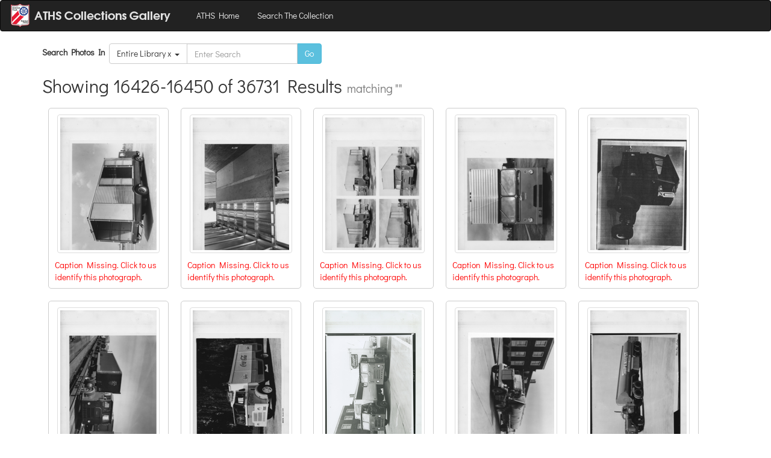

--- FILE ---
content_type: text/html; charset=utf-8
request_url: https://gallery.aths.org/search?&skip=16425&limit=25&query=
body_size: 125143
content:
<!DOCTYPE html><html><head><title></title><link rel="stylesheet" href="//maxcdn.bootstrapcdn.com/bootstrap/3.3.1/css/bootstrap.min.css"><link rel="stylesheet" href="//cdnjs.cloudflare.com/ajax/libs/bootstrap3-dialog/1.34.7/css/bootstrap-dialog.min.css"><link rel="stylesheet" href="/stylesheets/lightbox.css"><link rel="stylesheet" href="https://cdn.jsdelivr.net/npm/@fancyapps/ui@5.0/dist/fancybox/fancybox.css"><link rel="stylesheet" href="/stylesheets/fe.css"><script src="//code.jquery.com/jquery-1.11.1.min.js"></script><script src="//maxcdn.bootstrapcdn.com/bootstrap/3.3.1/js/bootstrap.min.js"></script><script src="//cdnjs.cloudflare.com/ajax/libs/bootstrap3-dialog/1.34.7/js/bootstrap-dialog.min.js"></script><script src="https://cdn.jsdelivr.net/npm/@fancyapps/ui@5.0/dist/fancybox/fancybox.umd.js"></script></head><body><nav class="navbar navbar-inverse"><div class="container-fluid"><div class="navbar-header"><button type="button" data-toggle="collapse" data-target="#navbar-target-collapsed" class="navbar-toggle collapsed"><span class="sr-only">Toggle Navigation</span><span class="icon-bar"></span><span class="icon-bar"></span><span class="icon-bar"></span></button><a href="/" class="navbar-brand"><img alt="Brand" style="position:relative; top:-10px;" src="/images/logo-fe.png"></a></div><div id="navbar-target-collapsed" class="collapse navbar-collapse"><ul class="nav navbar-nav"><li><a href="https://www.aths.org">ATHS Home</a></li><li><a href="/search">Search The Collection</a></li></ul><ul class="nav navbar-nav navbar-right"></ul></div></div></nav><div class="container"><div style="width:100%" class="search-bar"><form style="width:100%" class="form-inline"><div style="width:100%" class="form-group"><label for="inputQuery">Search Photos In &nbsp;</label><div class="input-group"><span class="input-group-btn"><button type="button" data-toggle="dropdown" class="btn btn-default dropdown-toggle">Entire Library  x &nbsp;<span class="caret"></span></button><ul class="dropdown-menu dropdown-menu-left"><li><a href="/search?query=">Entire Library</a></li><li><a href="/album/2022convention?query=&amp;album=ad564941d3a87f084818ec3fe5a6597e30d8411a">2022 ATHS National Convention &amp; Truck Show</a></li><li><a href="/album/2023convention?query=&amp;album=4bc4a37e64453099ad6ce2d2e4b924f0f40da033">2023 ATHS National Convention &amp; Truck Show</a></li><li><a href="/album/2024convention?query=&amp;album=64802a5f665e6c76bd578fd8521e17c8bd7b317d">2024 ATHS National Convention &amp; Truck Show</a></li><li><a href="/album/2025convention?query=&amp;album=a1d2561346870881f1ce9cbe6fc6a19408acaecd">2025 ATHS National Convention &amp; Truck Show</a></li><li><a href="/album/advertisements?query=&amp;album=021c025da4a6a85c33eb3d1f282e222bbdf3f140">Advertisements</a></li><li><a href="/album/drawings?query=&amp;album=f1e5c5da121282d52b72cc131a474b8d88e1fe81">Drawings and Sketches</a></li><li><a href="/album/diagrams?query=&amp;album=516a27d029351d3afb7095d0c7306e2c7dcebc20">Diagrams</a></li><li><a href="/album/parts?query=&amp;album=890dc1da8d723f49f9291f2c583d3aafe1b491f1">Parts</a></li><li><a href="/album/unknown?query=&amp;album=85e9e726a6ad1b1f111abab4d106777b057548df">Unknown Models</a></li><li><a href="/album/autocar?query=&amp;album=aed43ecf624de56a2c3b0f8b84b476a5dbf38f4e">Autocar</a></li><li><a href="/album/brockway?query=&amp;album=c45654bfe4d33d88c445ad955cd580623eb2f1fc">Brockway</a></li><li><a href="/album/chevrolet?query=&amp;album=84cd87d8d9546391754149f1dc73c0cf35d9c152">Chevrolet</a></li><li><a href="/album/diamondreo?query=&amp;album=742c95efbd28741d3319529465064eaf49e581c6">Diamond Reo</a></li><li><a href="/album/diamondt?query=&amp;album=98fb96f177206b30cc8f604cde82269b2cdf3cd3">Diamond T</a></li><li><a href="/album/dodge?query=&amp;album=a9502d681c3538a3a0f38fd9b4c405fc41788337">Dodge</a></li><li><a href="/album/ford?query=&amp;album=b7160d14044591f6bb98ee21d61e192788f176e6">Ford</a></li><li><a href="/album/freightliner?query=&amp;album=8276eb0fb8adf16b7020ec984ed66ae1df1f4874">Freightliner</a></li><li><a href="/album/gmc?query=&amp;album=cc0549c14dbbb4514cf7ab5e5540a4aa3a1393a6">GMC</a></li><li><a href="/album/international?query=&amp;album=cd2d5586919fa90aff69a6af6b2d4e3dce590c18">International</a></li><li><a href="/album/kenworth?query=&amp;album=0bf7feaf94012236cc6f13e6172a12bb56438d87">Kenworth</a></li><li><a href="/album/mack?query=&amp;album=9397dca26ac0a5c7d656fe45017d360240966faa">Mack</a></li><li><a href="/album/peterbilt?query=&amp;album=dd7c31891182a0e1766587e87ef27b44ff3e4692">Peterbilt</a></li><li><a href="/album/sterling?query=&amp;album=accceba9048b700c388ec0b7e000794e84e51d60">Sterling</a></li><li><a href="/album/westernstar?query=&amp;album=281d38f9e9a01a64a9259d8cfa4b779705111895">Western Star</a></li><li><a href="/album/white?query=&amp;album=2ac6f423926633b2661fa32febfc0c10f0b63c03">White</a></li><li><a href="/album/whitehorse?query=&amp;album=42dcc8466375a3362edde9f87385969a41fdbec9">White Horse</a></li></ul></span><input id="inputQuery" type="text" name="query" placeholder="Enter Search" value="" class="form-control"/><span class="input-group-btn"><button type="submit" class="btn btn-info">Go</button></span></div></div></form></div><!-- div this is search all search head.--></div><div class="container"><h2>Showing 16426-16450 of 36731 Results<small>&nbsp; matching ""</small></h2><a href="/record/7cd9c146c4ca038b3e801856084ca66eb27fdf34" class="polaroid"><div class="image"><img src="//s3.amazonaws.com/archives.aths.org/tn_7cd9c146c4ca038b3e801856084ca66eb27fdf34-e1d99589322c9bc863c8be098cfa6100.png" class="img-thumbnail"/></div><div class="caption"><p class="pop">Caption Missing. Click to us identify this photograph.</p></div></a><a href="/record/f3bfc4fd1a3848e9584910b0ebf882f4b45dba8b" class="polaroid"><div class="image"><img src="//s3.amazonaws.com/archives.aths.org/tn_f3bfc4fd1a3848e9584910b0ebf882f4b45dba8b-03e458012cd7472fb93e84677d39028a.png" class="img-thumbnail"/></div><div class="caption"><p class="pop">Caption Missing. Click to us identify this photograph.</p></div></a><a href="/record/e63548da6d84007e1f75877cf47af36aef9e9e06" class="polaroid"><div class="image"><img src="//s3.amazonaws.com/archives.aths.org/tn_e63548da6d84007e1f75877cf47af36aef9e9e06-8e9bbf2d750ba84f76ef8fe2de2b3423.png" class="img-thumbnail"/></div><div class="caption"><p class="pop">Caption Missing. Click to us identify this photograph.</p></div></a><a href="/record/7e239baa88a3a489a0d0173ba34196c60053abeb" class="polaroid"><div class="image"><img src="//s3.amazonaws.com/archives.aths.org/tn_7e239baa88a3a489a0d0173ba34196c60053abeb-d3da355e7843047503c76bc9b0dbe9a2.png" class="img-thumbnail"/></div><div class="caption"><p class="pop">Caption Missing. Click to us identify this photograph.</p></div></a><a href="/record/d004bff20bb9704ff8c6be87828650dc73f8ba6f" class="polaroid"><div class="image"><img src="//s3.amazonaws.com/archives.aths.org/tn_d004bff20bb9704ff8c6be87828650dc73f8ba6f-f2ef56832d222f65d7838315c0990c69.png" class="img-thumbnail"/></div><div class="caption"><p class="pop">Caption Missing. Click to us identify this photograph.</p></div></a><a href="/record/e97fda56af6ac7d4981617b0fa49eba076291527" class="polaroid"><div class="image"><img src="//s3.amazonaws.com/archives.aths.org/tn_e97fda56af6ac7d4981617b0fa49eba076291527-a07b6f56b6678c92df3c3e921906d788.png" class="img-thumbnail"/></div><div class="caption"><p class="pop">Caption Missing. Click to us identify this photograph.</p></div></a><a href="/record/dba4a826fa93a2e62a9b4e73214b402fe85080c8" class="polaroid"><div class="image"><img src="//s3.amazonaws.com/archives.aths.org/tn_dba4a826fa93a2e62a9b4e73214b402fe85080c8-9bbe0ef6e668aaf30d5f62ba8a45f19d.png" class="img-thumbnail"/></div><div class="caption"><p class="pop">Caption Missing. Click to us identify this photograph.</p></div></a><a href="/record/60a0efec4cc364d59b72462fea5baf7d7d1828f7" class="polaroid"><div class="image"><img src="//s3.amazonaws.com/archives.aths.org/tn_60a0efec4cc364d59b72462fea5baf7d7d1828f7-8ba32f034a26dfd8c4ec10ad34c28dea.png" class="img-thumbnail"/></div><div class="caption"><p class="pop">Caption Missing. Click to us identify this photograph.</p></div></a><a href="/record/d060708c94a8c7a25c3ae69837bbd0e748adadd2" class="polaroid"><div class="image"><img src="//s3.amazonaws.com/archives.aths.org/tn_d060708c94a8c7a25c3ae69837bbd0e748adadd2-cdb572fd4a968eadeb902b06bc0dd540.png" class="img-thumbnail"/></div><div class="caption"><p class="pop">Caption Missing. Click to us identify this photograph.</p></div></a><a href="/record/f7e55edd5a2824353530d23d1ca680532834a713" class="polaroid"><div class="image"><img src="//s3.amazonaws.com/archives.aths.org/tn_f7e55edd5a2824353530d23d1ca680532834a713-a43f24040c5876f6dadaa96fbfe59f6e.png" class="img-thumbnail"/></div><div class="caption"><p class="pop">Caption Missing. Click to us identify this photograph.</p></div></a><a href="/record/61a39f0d7bf0638201e2c1e4a5d8c0be60ab5880" class="polaroid"><div class="image"><img src="//s3.amazonaws.com/archives.aths.org/tn_61a39f0d7bf0638201e2c1e4a5d8c0be60ab5880-b54afbceff8ffaf84a690ecad9cfffe2.png" class="img-thumbnail"/></div><div class="caption"><p class="pop">Caption Missing. Click to us identify this photograph.</p></div></a><a href="/record/1a47e1ac25fe8f0f9843847ca225dcba7084f10e" class="polaroid"><div class="image"><img src="//s3.amazonaws.com/archives.aths.org/tn_1a47e1ac25fe8f0f9843847ca225dcba7084f10e-e21ebd94fb07b27854337f2fe9debc45.png" class="img-thumbnail"/></div><div class="caption"><p class="pop">Caption Missing. Click to us identify this photograph.</p></div></a><a href="/record/8d0f6a8528e3593743788806390559c41c9f8291" class="polaroid"><div class="image"><img src="//s3.amazonaws.com/archives.aths.org/tn_8d0f6a8528e3593743788806390559c41c9f8291-b5f82fda41fe4f57793c08c99afc8382.png" class="img-thumbnail"/></div><div class="caption"><p class="pop">Caption Missing. Click to us identify this photograph.</p></div></a><a href="/record/f505ffbe004e67e1ea048eb0c3d3e71f1f3f6e0d" class="polaroid"><div class="image"><img src="//s3.amazonaws.com/archives.aths.org/tn_f505ffbe004e67e1ea048eb0c3d3e71f1f3f6e0d-74aec9a7e4df31de93d7856e17003b56.png" class="img-thumbnail"/></div><div class="caption"><p class="pop">Caption Missing. Click to us identify this photograph.</p></div></a><a href="/record/04f926712551c1f18be60ea12c800f55c6a8e13b" class="polaroid"><div class="image"><img src="//s3.amazonaws.com/archives.aths.org/tn_04f926712551c1f18be60ea12c800f55c6a8e13b-bb49a4f51d9272cd7b683ec9edb8a04d.png" class="img-thumbnail"/></div><div class="caption"><p class="pop">Caption Missing. Click to us identify this photograph.</p></div></a><a href="/record/b9da64a6044d73baa4a0c737760aa43e294b0d65" class="polaroid"><div class="image"><img src="//s3.amazonaws.com/archives.aths.org/tn_b9da64a6044d73baa4a0c737760aa43e294b0d65-0ef147879ef255b00519d4bb8dd2d47a.png" class="img-thumbnail"/></div><div class="caption"><p class="pop">Caption Missing. Click to us identify this photograph.</p></div></a><a href="/record/b04748968cb82788411077ed5a0576598cc503f8" class="polaroid"><div class="image"><img src="//s3.amazonaws.com/archives.aths.org/tn_b04748968cb82788411077ed5a0576598cc503f8-52e056f8171e760ec0cd53f91298bc54.png" class="img-thumbnail"/></div><div class="caption"><p class="pop">Caption Missing. Click to us identify this photograph.</p></div></a><a href="/record/025ee45dca5d497ca53d17ca5653910743141a39" class="polaroid"><div class="image"><img src="//s3.amazonaws.com/archives.aths.org/tn_025ee45dca5d497ca53d17ca5653910743141a39-e352a96821141ab1ad1c07d6f44be488.png" class="img-thumbnail"/></div><div class="caption"><p class="pop">Caption Missing. Click to us identify this photograph.</p></div></a><a href="/record/cbcdab014ebcbcd2b76e6e0fc4118ba9f0c6a465" class="polaroid"><div class="image"><img src="//s3.amazonaws.com/archives.aths.org/tn_cbcdab014ebcbcd2b76e6e0fc4118ba9f0c6a465-09ac965c7494575328207a2c77a767a0.png" class="img-thumbnail"/></div><div class="caption"><p class="pop">Caption Missing. Click to us identify this photograph.</p></div></a><a href="/record/936f72e82c0b21d66e6e262795d6e0bc4e07c6db" class="polaroid"><div class="image"><img src="//s3.amazonaws.com/archives.aths.org/tn_936f72e82c0b21d66e6e262795d6e0bc4e07c6db-021e28c687586560453223801424deaa.png" class="img-thumbnail"/></div><div class="caption"><p class="pop">Caption Missing. Click to us identify this photograph.</p></div></a><a href="/record/aa40f1ff24297831e80c5791c21e9d8be931c6e4" class="polaroid"><div class="image"><img src="//s3.amazonaws.com/archives.aths.org/tn_aa40f1ff24297831e80c5791c21e9d8be931c6e4-bf687cdf3ebb0338079c46853b9efe86.png" class="img-thumbnail"/></div><div class="caption"><p class="pop">Caption Missing. Click to us identify this photograph.</p></div></a><a href="/record/026ff34920157775d968b706282a72c63c4043c7" class="polaroid"><div class="image"><img src="//s3.amazonaws.com/archives.aths.org/tn_026ff34920157775d968b706282a72c63c4043c7-c21486242e0b687ffa5a3340c8f4066e.png" class="img-thumbnail"/></div><div class="caption"><p class="pop">Caption Missing. Click to us identify this photograph.</p></div></a><a href="/record/4293cd9965387651da16607a0dd9f54c95e0269e" class="polaroid"><div class="image"><img src="//s3.amazonaws.com/archives.aths.org/tn_4293cd9965387651da16607a0dd9f54c95e0269e-56c4cd6fd47d831c3d9dcaa8a9a2fd6c.png" class="img-thumbnail"/></div><div class="caption"><p class="pop">Caption Missing. Click to us identify this photograph.</p></div></a><a href="/record/7338eb7e3b9bb36a010ad068a41da3388157653d" class="polaroid"><div class="image"><img src="//s3.amazonaws.com/archives.aths.org/tn_7338eb7e3b9bb36a010ad068a41da3388157653d-d38ce001d21dd146af9def8a0723934c.png" class="img-thumbnail"/></div><div class="caption"><p class="pop">Caption Missing. Click to us identify this photograph.</p></div></a><a href="/record/7d2cd43eaf67b278354ef0c9eebd20df921881e7" class="polaroid"><div class="image"><img src="//s3.amazonaws.com/archives.aths.org/tn_7d2cd43eaf67b278354ef0c9eebd20df921881e7-8223a8769a81e38f699f6e861ae81a48.png" class="img-thumbnail"/></div><div class="caption"><p class="pop">Caption Missing. Click to us identify this photograph.</p></div></a><div style="clear:both;"></div><nav><ul class="pagination"><li><a href="/search?&amp;skip=16400&amp;limit=25&amp;query="><span aria-hidden="true">&laquo;</span><span class="sr-only">previous</span></a></li><li><a href="/search?&amp;skip=0&amp;limit=25&amp;query=">1</a></li><li><a href="/search?&amp;skip=25&amp;limit=25&amp;query=">2</a></li><li><a href="/search?&amp;skip=50&amp;limit=25&amp;query=">3</a></li><li><a href="/search?&amp;skip=75&amp;limit=25&amp;query=">4</a></li><li><a href="/search?&amp;skip=100&amp;limit=25&amp;query=">5</a></li><li><a href="/search?&amp;skip=125&amp;limit=25&amp;query=">6</a></li><li><a href="/search?&amp;skip=150&amp;limit=25&amp;query=">7</a></li><li><a href="/search?&amp;skip=175&amp;limit=25&amp;query=">8</a></li><li><a href="/search?&amp;skip=200&amp;limit=25&amp;query=">9</a></li><li><a href="/search?&amp;skip=225&amp;limit=25&amp;query=">10</a></li><li><a href="/search?&amp;skip=250&amp;limit=25&amp;query=">11</a></li><li><a href="/search?&amp;skip=275&amp;limit=25&amp;query=">12</a></li><li><a href="/search?&amp;skip=300&amp;limit=25&amp;query=">13</a></li><li><a href="/search?&amp;skip=325&amp;limit=25&amp;query=">14</a></li><li><a href="/search?&amp;skip=350&amp;limit=25&amp;query=">15</a></li><li><a href="/search?&amp;skip=375&amp;limit=25&amp;query=">16</a></li><li><a href="/search?&amp;skip=400&amp;limit=25&amp;query=">17</a></li><li><a href="/search?&amp;skip=425&amp;limit=25&amp;query=">18</a></li><li><a href="/search?&amp;skip=450&amp;limit=25&amp;query=">19</a></li><li><a href="/search?&amp;skip=475&amp;limit=25&amp;query=">20</a></li><li><a href="/search?&amp;skip=500&amp;limit=25&amp;query=">21</a></li><li><a href="/search?&amp;skip=525&amp;limit=25&amp;query=">22</a></li><li><a href="/search?&amp;skip=550&amp;limit=25&amp;query=">23</a></li><li><a href="/search?&amp;skip=575&amp;limit=25&amp;query=">24</a></li><li><a href="/search?&amp;skip=600&amp;limit=25&amp;query=">25</a></li><li><a href="/search?&amp;skip=625&amp;limit=25&amp;query=">26</a></li><li><a href="/search?&amp;skip=650&amp;limit=25&amp;query=">27</a></li><li><a href="/search?&amp;skip=675&amp;limit=25&amp;query=">28</a></li><li><a href="/search?&amp;skip=700&amp;limit=25&amp;query=">29</a></li><li><a href="/search?&amp;skip=725&amp;limit=25&amp;query=">30</a></li><li><a href="/search?&amp;skip=750&amp;limit=25&amp;query=">31</a></li><li><a href="/search?&amp;skip=775&amp;limit=25&amp;query=">32</a></li><li><a href="/search?&amp;skip=800&amp;limit=25&amp;query=">33</a></li><li><a href="/search?&amp;skip=825&amp;limit=25&amp;query=">34</a></li><li><a href="/search?&amp;skip=850&amp;limit=25&amp;query=">35</a></li><li><a href="/search?&amp;skip=875&amp;limit=25&amp;query=">36</a></li><li><a href="/search?&amp;skip=900&amp;limit=25&amp;query=">37</a></li><li><a href="/search?&amp;skip=925&amp;limit=25&amp;query=">38</a></li><li><a href="/search?&amp;skip=950&amp;limit=25&amp;query=">39</a></li><li><a href="/search?&amp;skip=975&amp;limit=25&amp;query=">40</a></li><li><a href="/search?&amp;skip=1000&amp;limit=25&amp;query=">41</a></li><li><a href="/search?&amp;skip=1025&amp;limit=25&amp;query=">42</a></li><li><a href="/search?&amp;skip=1050&amp;limit=25&amp;query=">43</a></li><li><a href="/search?&amp;skip=1075&amp;limit=25&amp;query=">44</a></li><li><a href="/search?&amp;skip=1100&amp;limit=25&amp;query=">45</a></li><li><a href="/search?&amp;skip=1125&amp;limit=25&amp;query=">46</a></li><li><a href="/search?&amp;skip=1150&amp;limit=25&amp;query=">47</a></li><li><a href="/search?&amp;skip=1175&amp;limit=25&amp;query=">48</a></li><li><a href="/search?&amp;skip=1200&amp;limit=25&amp;query=">49</a></li><li><a href="/search?&amp;skip=1225&amp;limit=25&amp;query=">50</a></li><li><a href="/search?&amp;skip=1250&amp;limit=25&amp;query=">51</a></li><li><a href="/search?&amp;skip=1275&amp;limit=25&amp;query=">52</a></li><li><a href="/search?&amp;skip=1300&amp;limit=25&amp;query=">53</a></li><li><a href="/search?&amp;skip=1325&amp;limit=25&amp;query=">54</a></li><li><a href="/search?&amp;skip=1350&amp;limit=25&amp;query=">55</a></li><li><a href="/search?&amp;skip=1375&amp;limit=25&amp;query=">56</a></li><li><a href="/search?&amp;skip=1400&amp;limit=25&amp;query=">57</a></li><li><a href="/search?&amp;skip=1425&amp;limit=25&amp;query=">58</a></li><li><a href="/search?&amp;skip=1450&amp;limit=25&amp;query=">59</a></li><li><a href="/search?&amp;skip=1475&amp;limit=25&amp;query=">60</a></li><li><a href="/search?&amp;skip=1500&amp;limit=25&amp;query=">61</a></li><li><a href="/search?&amp;skip=1525&amp;limit=25&amp;query=">62</a></li><li><a href="/search?&amp;skip=1550&amp;limit=25&amp;query=">63</a></li><li><a href="/search?&amp;skip=1575&amp;limit=25&amp;query=">64</a></li><li><a href="/search?&amp;skip=1600&amp;limit=25&amp;query=">65</a></li><li><a href="/search?&amp;skip=1625&amp;limit=25&amp;query=">66</a></li><li><a href="/search?&amp;skip=1650&amp;limit=25&amp;query=">67</a></li><li><a href="/search?&amp;skip=1675&amp;limit=25&amp;query=">68</a></li><li><a href="/search?&amp;skip=1700&amp;limit=25&amp;query=">69</a></li><li><a href="/search?&amp;skip=1725&amp;limit=25&amp;query=">70</a></li><li><a href="/search?&amp;skip=1750&amp;limit=25&amp;query=">71</a></li><li><a href="/search?&amp;skip=1775&amp;limit=25&amp;query=">72</a></li><li><a href="/search?&amp;skip=1800&amp;limit=25&amp;query=">73</a></li><li><a href="/search?&amp;skip=1825&amp;limit=25&amp;query=">74</a></li><li><a href="/search?&amp;skip=1850&amp;limit=25&amp;query=">75</a></li><li><a href="/search?&amp;skip=1875&amp;limit=25&amp;query=">76</a></li><li><a href="/search?&amp;skip=1900&amp;limit=25&amp;query=">77</a></li><li><a href="/search?&amp;skip=1925&amp;limit=25&amp;query=">78</a></li><li><a href="/search?&amp;skip=1950&amp;limit=25&amp;query=">79</a></li><li><a href="/search?&amp;skip=1975&amp;limit=25&amp;query=">80</a></li><li><a href="/search?&amp;skip=2000&amp;limit=25&amp;query=">81</a></li><li><a href="/search?&amp;skip=2025&amp;limit=25&amp;query=">82</a></li><li><a href="/search?&amp;skip=2050&amp;limit=25&amp;query=">83</a></li><li><a href="/search?&amp;skip=2075&amp;limit=25&amp;query=">84</a></li><li><a href="/search?&amp;skip=2100&amp;limit=25&amp;query=">85</a></li><li><a href="/search?&amp;skip=2125&amp;limit=25&amp;query=">86</a></li><li><a href="/search?&amp;skip=2150&amp;limit=25&amp;query=">87</a></li><li><a href="/search?&amp;skip=2175&amp;limit=25&amp;query=">88</a></li><li><a href="/search?&amp;skip=2200&amp;limit=25&amp;query=">89</a></li><li><a href="/search?&amp;skip=2225&amp;limit=25&amp;query=">90</a></li><li><a href="/search?&amp;skip=2250&amp;limit=25&amp;query=">91</a></li><li><a href="/search?&amp;skip=2275&amp;limit=25&amp;query=">92</a></li><li><a href="/search?&amp;skip=2300&amp;limit=25&amp;query=">93</a></li><li><a href="/search?&amp;skip=2325&amp;limit=25&amp;query=">94</a></li><li><a href="/search?&amp;skip=2350&amp;limit=25&amp;query=">95</a></li><li><a href="/search?&amp;skip=2375&amp;limit=25&amp;query=">96</a></li><li><a href="/search?&amp;skip=2400&amp;limit=25&amp;query=">97</a></li><li><a href="/search?&amp;skip=2425&amp;limit=25&amp;query=">98</a></li><li><a href="/search?&amp;skip=2450&amp;limit=25&amp;query=">99</a></li><li><a href="/search?&amp;skip=2475&amp;limit=25&amp;query=">100</a></li><li><a href="/search?&amp;skip=2500&amp;limit=25&amp;query=">101</a></li><li><a href="/search?&amp;skip=2525&amp;limit=25&amp;query=">102</a></li><li><a href="/search?&amp;skip=2550&amp;limit=25&amp;query=">103</a></li><li><a href="/search?&amp;skip=2575&amp;limit=25&amp;query=">104</a></li><li><a href="/search?&amp;skip=2600&amp;limit=25&amp;query=">105</a></li><li><a href="/search?&amp;skip=2625&amp;limit=25&amp;query=">106</a></li><li><a href="/search?&amp;skip=2650&amp;limit=25&amp;query=">107</a></li><li><a href="/search?&amp;skip=2675&amp;limit=25&amp;query=">108</a></li><li><a href="/search?&amp;skip=2700&amp;limit=25&amp;query=">109</a></li><li><a href="/search?&amp;skip=2725&amp;limit=25&amp;query=">110</a></li><li><a href="/search?&amp;skip=2750&amp;limit=25&amp;query=">111</a></li><li><a href="/search?&amp;skip=2775&amp;limit=25&amp;query=">112</a></li><li><a href="/search?&amp;skip=2800&amp;limit=25&amp;query=">113</a></li><li><a href="/search?&amp;skip=2825&amp;limit=25&amp;query=">114</a></li><li><a href="/search?&amp;skip=2850&amp;limit=25&amp;query=">115</a></li><li><a href="/search?&amp;skip=2875&amp;limit=25&amp;query=">116</a></li><li><a href="/search?&amp;skip=2900&amp;limit=25&amp;query=">117</a></li><li><a href="/search?&amp;skip=2925&amp;limit=25&amp;query=">118</a></li><li><a href="/search?&amp;skip=2950&amp;limit=25&amp;query=">119</a></li><li><a href="/search?&amp;skip=2975&amp;limit=25&amp;query=">120</a></li><li><a href="/search?&amp;skip=3000&amp;limit=25&amp;query=">121</a></li><li><a href="/search?&amp;skip=3025&amp;limit=25&amp;query=">122</a></li><li><a href="/search?&amp;skip=3050&amp;limit=25&amp;query=">123</a></li><li><a href="/search?&amp;skip=3075&amp;limit=25&amp;query=">124</a></li><li><a href="/search?&amp;skip=3100&amp;limit=25&amp;query=">125</a></li><li><a href="/search?&amp;skip=3125&amp;limit=25&amp;query=">126</a></li><li><a href="/search?&amp;skip=3150&amp;limit=25&amp;query=">127</a></li><li><a href="/search?&amp;skip=3175&amp;limit=25&amp;query=">128</a></li><li><a href="/search?&amp;skip=3200&amp;limit=25&amp;query=">129</a></li><li><a href="/search?&amp;skip=3225&amp;limit=25&amp;query=">130</a></li><li><a href="/search?&amp;skip=3250&amp;limit=25&amp;query=">131</a></li><li><a href="/search?&amp;skip=3275&amp;limit=25&amp;query=">132</a></li><li><a href="/search?&amp;skip=3300&amp;limit=25&amp;query=">133</a></li><li><a href="/search?&amp;skip=3325&amp;limit=25&amp;query=">134</a></li><li><a href="/search?&amp;skip=3350&amp;limit=25&amp;query=">135</a></li><li><a href="/search?&amp;skip=3375&amp;limit=25&amp;query=">136</a></li><li><a href="/search?&amp;skip=3400&amp;limit=25&amp;query=">137</a></li><li><a href="/search?&amp;skip=3425&amp;limit=25&amp;query=">138</a></li><li><a href="/search?&amp;skip=3450&amp;limit=25&amp;query=">139</a></li><li><a href="/search?&amp;skip=3475&amp;limit=25&amp;query=">140</a></li><li><a href="/search?&amp;skip=3500&amp;limit=25&amp;query=">141</a></li><li><a href="/search?&amp;skip=3525&amp;limit=25&amp;query=">142</a></li><li><a href="/search?&amp;skip=3550&amp;limit=25&amp;query=">143</a></li><li><a href="/search?&amp;skip=3575&amp;limit=25&amp;query=">144</a></li><li><a href="/search?&amp;skip=3600&amp;limit=25&amp;query=">145</a></li><li><a href="/search?&amp;skip=3625&amp;limit=25&amp;query=">146</a></li><li><a href="/search?&amp;skip=3650&amp;limit=25&amp;query=">147</a></li><li><a href="/search?&amp;skip=3675&amp;limit=25&amp;query=">148</a></li><li><a href="/search?&amp;skip=3700&amp;limit=25&amp;query=">149</a></li><li><a href="/search?&amp;skip=3725&amp;limit=25&amp;query=">150</a></li><li><a href="/search?&amp;skip=3750&amp;limit=25&amp;query=">151</a></li><li><a href="/search?&amp;skip=3775&amp;limit=25&amp;query=">152</a></li><li><a href="/search?&amp;skip=3800&amp;limit=25&amp;query=">153</a></li><li><a href="/search?&amp;skip=3825&amp;limit=25&amp;query=">154</a></li><li><a href="/search?&amp;skip=3850&amp;limit=25&amp;query=">155</a></li><li><a href="/search?&amp;skip=3875&amp;limit=25&amp;query=">156</a></li><li><a href="/search?&amp;skip=3900&amp;limit=25&amp;query=">157</a></li><li><a href="/search?&amp;skip=3925&amp;limit=25&amp;query=">158</a></li><li><a href="/search?&amp;skip=3950&amp;limit=25&amp;query=">159</a></li><li><a href="/search?&amp;skip=3975&amp;limit=25&amp;query=">160</a></li><li><a href="/search?&amp;skip=4000&amp;limit=25&amp;query=">161</a></li><li><a href="/search?&amp;skip=4025&amp;limit=25&amp;query=">162</a></li><li><a href="/search?&amp;skip=4050&amp;limit=25&amp;query=">163</a></li><li><a href="/search?&amp;skip=4075&amp;limit=25&amp;query=">164</a></li><li><a href="/search?&amp;skip=4100&amp;limit=25&amp;query=">165</a></li><li><a href="/search?&amp;skip=4125&amp;limit=25&amp;query=">166</a></li><li><a href="/search?&amp;skip=4150&amp;limit=25&amp;query=">167</a></li><li><a href="/search?&amp;skip=4175&amp;limit=25&amp;query=">168</a></li><li><a href="/search?&amp;skip=4200&amp;limit=25&amp;query=">169</a></li><li><a href="/search?&amp;skip=4225&amp;limit=25&amp;query=">170</a></li><li><a href="/search?&amp;skip=4250&amp;limit=25&amp;query=">171</a></li><li><a href="/search?&amp;skip=4275&amp;limit=25&amp;query=">172</a></li><li><a href="/search?&amp;skip=4300&amp;limit=25&amp;query=">173</a></li><li><a href="/search?&amp;skip=4325&amp;limit=25&amp;query=">174</a></li><li><a href="/search?&amp;skip=4350&amp;limit=25&amp;query=">175</a></li><li><a href="/search?&amp;skip=4375&amp;limit=25&amp;query=">176</a></li><li><a href="/search?&amp;skip=4400&amp;limit=25&amp;query=">177</a></li><li><a href="/search?&amp;skip=4425&amp;limit=25&amp;query=">178</a></li><li><a href="/search?&amp;skip=4450&amp;limit=25&amp;query=">179</a></li><li><a href="/search?&amp;skip=4475&amp;limit=25&amp;query=">180</a></li><li><a href="/search?&amp;skip=4500&amp;limit=25&amp;query=">181</a></li><li><a href="/search?&amp;skip=4525&amp;limit=25&amp;query=">182</a></li><li><a href="/search?&amp;skip=4550&amp;limit=25&amp;query=">183</a></li><li><a href="/search?&amp;skip=4575&amp;limit=25&amp;query=">184</a></li><li><a href="/search?&amp;skip=4600&amp;limit=25&amp;query=">185</a></li><li><a href="/search?&amp;skip=4625&amp;limit=25&amp;query=">186</a></li><li><a href="/search?&amp;skip=4650&amp;limit=25&amp;query=">187</a></li><li><a href="/search?&amp;skip=4675&amp;limit=25&amp;query=">188</a></li><li><a href="/search?&amp;skip=4700&amp;limit=25&amp;query=">189</a></li><li><a href="/search?&amp;skip=4725&amp;limit=25&amp;query=">190</a></li><li><a href="/search?&amp;skip=4750&amp;limit=25&amp;query=">191</a></li><li><a href="/search?&amp;skip=4775&amp;limit=25&amp;query=">192</a></li><li><a href="/search?&amp;skip=4800&amp;limit=25&amp;query=">193</a></li><li><a href="/search?&amp;skip=4825&amp;limit=25&amp;query=">194</a></li><li><a href="/search?&amp;skip=4850&amp;limit=25&amp;query=">195</a></li><li><a href="/search?&amp;skip=4875&amp;limit=25&amp;query=">196</a></li><li><a href="/search?&amp;skip=4900&amp;limit=25&amp;query=">197</a></li><li><a href="/search?&amp;skip=4925&amp;limit=25&amp;query=">198</a></li><li><a href="/search?&amp;skip=4950&amp;limit=25&amp;query=">199</a></li><li><a href="/search?&amp;skip=4975&amp;limit=25&amp;query=">200</a></li><li><a href="/search?&amp;skip=5000&amp;limit=25&amp;query=">201</a></li><li><a href="/search?&amp;skip=5025&amp;limit=25&amp;query=">202</a></li><li><a href="/search?&amp;skip=5050&amp;limit=25&amp;query=">203</a></li><li><a href="/search?&amp;skip=5075&amp;limit=25&amp;query=">204</a></li><li><a href="/search?&amp;skip=5100&amp;limit=25&amp;query=">205</a></li><li><a href="/search?&amp;skip=5125&amp;limit=25&amp;query=">206</a></li><li><a href="/search?&amp;skip=5150&amp;limit=25&amp;query=">207</a></li><li><a href="/search?&amp;skip=5175&amp;limit=25&amp;query=">208</a></li><li><a href="/search?&amp;skip=5200&amp;limit=25&amp;query=">209</a></li><li><a href="/search?&amp;skip=5225&amp;limit=25&amp;query=">210</a></li><li><a href="/search?&amp;skip=5250&amp;limit=25&amp;query=">211</a></li><li><a href="/search?&amp;skip=5275&amp;limit=25&amp;query=">212</a></li><li><a href="/search?&amp;skip=5300&amp;limit=25&amp;query=">213</a></li><li><a href="/search?&amp;skip=5325&amp;limit=25&amp;query=">214</a></li><li><a href="/search?&amp;skip=5350&amp;limit=25&amp;query=">215</a></li><li><a href="/search?&amp;skip=5375&amp;limit=25&amp;query=">216</a></li><li><a href="/search?&amp;skip=5400&amp;limit=25&amp;query=">217</a></li><li><a href="/search?&amp;skip=5425&amp;limit=25&amp;query=">218</a></li><li><a href="/search?&amp;skip=5450&amp;limit=25&amp;query=">219</a></li><li><a href="/search?&amp;skip=5475&amp;limit=25&amp;query=">220</a></li><li><a href="/search?&amp;skip=5500&amp;limit=25&amp;query=">221</a></li><li><a href="/search?&amp;skip=5525&amp;limit=25&amp;query=">222</a></li><li><a href="/search?&amp;skip=5550&amp;limit=25&amp;query=">223</a></li><li><a href="/search?&amp;skip=5575&amp;limit=25&amp;query=">224</a></li><li><a href="/search?&amp;skip=5600&amp;limit=25&amp;query=">225</a></li><li><a href="/search?&amp;skip=5625&amp;limit=25&amp;query=">226</a></li><li><a href="/search?&amp;skip=5650&amp;limit=25&amp;query=">227</a></li><li><a href="/search?&amp;skip=5675&amp;limit=25&amp;query=">228</a></li><li><a href="/search?&amp;skip=5700&amp;limit=25&amp;query=">229</a></li><li><a href="/search?&amp;skip=5725&amp;limit=25&amp;query=">230</a></li><li><a href="/search?&amp;skip=5750&amp;limit=25&amp;query=">231</a></li><li><a href="/search?&amp;skip=5775&amp;limit=25&amp;query=">232</a></li><li><a href="/search?&amp;skip=5800&amp;limit=25&amp;query=">233</a></li><li><a href="/search?&amp;skip=5825&amp;limit=25&amp;query=">234</a></li><li><a href="/search?&amp;skip=5850&amp;limit=25&amp;query=">235</a></li><li><a href="/search?&amp;skip=5875&amp;limit=25&amp;query=">236</a></li><li><a href="/search?&amp;skip=5900&amp;limit=25&amp;query=">237</a></li><li><a href="/search?&amp;skip=5925&amp;limit=25&amp;query=">238</a></li><li><a href="/search?&amp;skip=5950&amp;limit=25&amp;query=">239</a></li><li><a href="/search?&amp;skip=5975&amp;limit=25&amp;query=">240</a></li><li><a href="/search?&amp;skip=6000&amp;limit=25&amp;query=">241</a></li><li><a href="/search?&amp;skip=6025&amp;limit=25&amp;query=">242</a></li><li><a href="/search?&amp;skip=6050&amp;limit=25&amp;query=">243</a></li><li><a href="/search?&amp;skip=6075&amp;limit=25&amp;query=">244</a></li><li><a href="/search?&amp;skip=6100&amp;limit=25&amp;query=">245</a></li><li><a href="/search?&amp;skip=6125&amp;limit=25&amp;query=">246</a></li><li><a href="/search?&amp;skip=6150&amp;limit=25&amp;query=">247</a></li><li><a href="/search?&amp;skip=6175&amp;limit=25&amp;query=">248</a></li><li><a href="/search?&amp;skip=6200&amp;limit=25&amp;query=">249</a></li><li><a href="/search?&amp;skip=6225&amp;limit=25&amp;query=">250</a></li><li><a href="/search?&amp;skip=6250&amp;limit=25&amp;query=">251</a></li><li><a href="/search?&amp;skip=6275&amp;limit=25&amp;query=">252</a></li><li><a href="/search?&amp;skip=6300&amp;limit=25&amp;query=">253</a></li><li><a href="/search?&amp;skip=6325&amp;limit=25&amp;query=">254</a></li><li><a href="/search?&amp;skip=6350&amp;limit=25&amp;query=">255</a></li><li><a href="/search?&amp;skip=6375&amp;limit=25&amp;query=">256</a></li><li><a href="/search?&amp;skip=6400&amp;limit=25&amp;query=">257</a></li><li><a href="/search?&amp;skip=6425&amp;limit=25&amp;query=">258</a></li><li><a href="/search?&amp;skip=6450&amp;limit=25&amp;query=">259</a></li><li><a href="/search?&amp;skip=6475&amp;limit=25&amp;query=">260</a></li><li><a href="/search?&amp;skip=6500&amp;limit=25&amp;query=">261</a></li><li><a href="/search?&amp;skip=6525&amp;limit=25&amp;query=">262</a></li><li><a href="/search?&amp;skip=6550&amp;limit=25&amp;query=">263</a></li><li><a href="/search?&amp;skip=6575&amp;limit=25&amp;query=">264</a></li><li><a href="/search?&amp;skip=6600&amp;limit=25&amp;query=">265</a></li><li><a href="/search?&amp;skip=6625&amp;limit=25&amp;query=">266</a></li><li><a href="/search?&amp;skip=6650&amp;limit=25&amp;query=">267</a></li><li><a href="/search?&amp;skip=6675&amp;limit=25&amp;query=">268</a></li><li><a href="/search?&amp;skip=6700&amp;limit=25&amp;query=">269</a></li><li><a href="/search?&amp;skip=6725&amp;limit=25&amp;query=">270</a></li><li><a href="/search?&amp;skip=6750&amp;limit=25&amp;query=">271</a></li><li><a href="/search?&amp;skip=6775&amp;limit=25&amp;query=">272</a></li><li><a href="/search?&amp;skip=6800&amp;limit=25&amp;query=">273</a></li><li><a href="/search?&amp;skip=6825&amp;limit=25&amp;query=">274</a></li><li><a href="/search?&amp;skip=6850&amp;limit=25&amp;query=">275</a></li><li><a href="/search?&amp;skip=6875&amp;limit=25&amp;query=">276</a></li><li><a href="/search?&amp;skip=6900&amp;limit=25&amp;query=">277</a></li><li><a href="/search?&amp;skip=6925&amp;limit=25&amp;query=">278</a></li><li><a href="/search?&amp;skip=6950&amp;limit=25&amp;query=">279</a></li><li><a href="/search?&amp;skip=6975&amp;limit=25&amp;query=">280</a></li><li><a href="/search?&amp;skip=7000&amp;limit=25&amp;query=">281</a></li><li><a href="/search?&amp;skip=7025&amp;limit=25&amp;query=">282</a></li><li><a href="/search?&amp;skip=7050&amp;limit=25&amp;query=">283</a></li><li><a href="/search?&amp;skip=7075&amp;limit=25&amp;query=">284</a></li><li><a href="/search?&amp;skip=7100&amp;limit=25&amp;query=">285</a></li><li><a href="/search?&amp;skip=7125&amp;limit=25&amp;query=">286</a></li><li><a href="/search?&amp;skip=7150&amp;limit=25&amp;query=">287</a></li><li><a href="/search?&amp;skip=7175&amp;limit=25&amp;query=">288</a></li><li><a href="/search?&amp;skip=7200&amp;limit=25&amp;query=">289</a></li><li><a href="/search?&amp;skip=7225&amp;limit=25&amp;query=">290</a></li><li><a href="/search?&amp;skip=7250&amp;limit=25&amp;query=">291</a></li><li><a href="/search?&amp;skip=7275&amp;limit=25&amp;query=">292</a></li><li><a href="/search?&amp;skip=7300&amp;limit=25&amp;query=">293</a></li><li><a href="/search?&amp;skip=7325&amp;limit=25&amp;query=">294</a></li><li><a href="/search?&amp;skip=7350&amp;limit=25&amp;query=">295</a></li><li><a href="/search?&amp;skip=7375&amp;limit=25&amp;query=">296</a></li><li><a href="/search?&amp;skip=7400&amp;limit=25&amp;query=">297</a></li><li><a href="/search?&amp;skip=7425&amp;limit=25&amp;query=">298</a></li><li><a href="/search?&amp;skip=7450&amp;limit=25&amp;query=">299</a></li><li><a href="/search?&amp;skip=7475&amp;limit=25&amp;query=">300</a></li><li><a href="/search?&amp;skip=7500&amp;limit=25&amp;query=">301</a></li><li><a href="/search?&amp;skip=7525&amp;limit=25&amp;query=">302</a></li><li><a href="/search?&amp;skip=7550&amp;limit=25&amp;query=">303</a></li><li><a href="/search?&amp;skip=7575&amp;limit=25&amp;query=">304</a></li><li><a href="/search?&amp;skip=7600&amp;limit=25&amp;query=">305</a></li><li><a href="/search?&amp;skip=7625&amp;limit=25&amp;query=">306</a></li><li><a href="/search?&amp;skip=7650&amp;limit=25&amp;query=">307</a></li><li><a href="/search?&amp;skip=7675&amp;limit=25&amp;query=">308</a></li><li><a href="/search?&amp;skip=7700&amp;limit=25&amp;query=">309</a></li><li><a href="/search?&amp;skip=7725&amp;limit=25&amp;query=">310</a></li><li><a href="/search?&amp;skip=7750&amp;limit=25&amp;query=">311</a></li><li><a href="/search?&amp;skip=7775&amp;limit=25&amp;query=">312</a></li><li><a href="/search?&amp;skip=7800&amp;limit=25&amp;query=">313</a></li><li><a href="/search?&amp;skip=7825&amp;limit=25&amp;query=">314</a></li><li><a href="/search?&amp;skip=7850&amp;limit=25&amp;query=">315</a></li><li><a href="/search?&amp;skip=7875&amp;limit=25&amp;query=">316</a></li><li><a href="/search?&amp;skip=7900&amp;limit=25&amp;query=">317</a></li><li><a href="/search?&amp;skip=7925&amp;limit=25&amp;query=">318</a></li><li><a href="/search?&amp;skip=7950&amp;limit=25&amp;query=">319</a></li><li><a href="/search?&amp;skip=7975&amp;limit=25&amp;query=">320</a></li><li><a href="/search?&amp;skip=8000&amp;limit=25&amp;query=">321</a></li><li><a href="/search?&amp;skip=8025&amp;limit=25&amp;query=">322</a></li><li><a href="/search?&amp;skip=8050&amp;limit=25&amp;query=">323</a></li><li><a href="/search?&amp;skip=8075&amp;limit=25&amp;query=">324</a></li><li><a href="/search?&amp;skip=8100&amp;limit=25&amp;query=">325</a></li><li><a href="/search?&amp;skip=8125&amp;limit=25&amp;query=">326</a></li><li><a href="/search?&amp;skip=8150&amp;limit=25&amp;query=">327</a></li><li><a href="/search?&amp;skip=8175&amp;limit=25&amp;query=">328</a></li><li><a href="/search?&amp;skip=8200&amp;limit=25&amp;query=">329</a></li><li><a href="/search?&amp;skip=8225&amp;limit=25&amp;query=">330</a></li><li><a href="/search?&amp;skip=8250&amp;limit=25&amp;query=">331</a></li><li><a href="/search?&amp;skip=8275&amp;limit=25&amp;query=">332</a></li><li><a href="/search?&amp;skip=8300&amp;limit=25&amp;query=">333</a></li><li><a href="/search?&amp;skip=8325&amp;limit=25&amp;query=">334</a></li><li><a href="/search?&amp;skip=8350&amp;limit=25&amp;query=">335</a></li><li><a href="/search?&amp;skip=8375&amp;limit=25&amp;query=">336</a></li><li><a href="/search?&amp;skip=8400&amp;limit=25&amp;query=">337</a></li><li><a href="/search?&amp;skip=8425&amp;limit=25&amp;query=">338</a></li><li><a href="/search?&amp;skip=8450&amp;limit=25&amp;query=">339</a></li><li><a href="/search?&amp;skip=8475&amp;limit=25&amp;query=">340</a></li><li><a href="/search?&amp;skip=8500&amp;limit=25&amp;query=">341</a></li><li><a href="/search?&amp;skip=8525&amp;limit=25&amp;query=">342</a></li><li><a href="/search?&amp;skip=8550&amp;limit=25&amp;query=">343</a></li><li><a href="/search?&amp;skip=8575&amp;limit=25&amp;query=">344</a></li><li><a href="/search?&amp;skip=8600&amp;limit=25&amp;query=">345</a></li><li><a href="/search?&amp;skip=8625&amp;limit=25&amp;query=">346</a></li><li><a href="/search?&amp;skip=8650&amp;limit=25&amp;query=">347</a></li><li><a href="/search?&amp;skip=8675&amp;limit=25&amp;query=">348</a></li><li><a href="/search?&amp;skip=8700&amp;limit=25&amp;query=">349</a></li><li><a href="/search?&amp;skip=8725&amp;limit=25&amp;query=">350</a></li><li><a href="/search?&amp;skip=8750&amp;limit=25&amp;query=">351</a></li><li><a href="/search?&amp;skip=8775&amp;limit=25&amp;query=">352</a></li><li><a href="/search?&amp;skip=8800&amp;limit=25&amp;query=">353</a></li><li><a href="/search?&amp;skip=8825&amp;limit=25&amp;query=">354</a></li><li><a href="/search?&amp;skip=8850&amp;limit=25&amp;query=">355</a></li><li><a href="/search?&amp;skip=8875&amp;limit=25&amp;query=">356</a></li><li><a href="/search?&amp;skip=8900&amp;limit=25&amp;query=">357</a></li><li><a href="/search?&amp;skip=8925&amp;limit=25&amp;query=">358</a></li><li><a href="/search?&amp;skip=8950&amp;limit=25&amp;query=">359</a></li><li><a href="/search?&amp;skip=8975&amp;limit=25&amp;query=">360</a></li><li><a href="/search?&amp;skip=9000&amp;limit=25&amp;query=">361</a></li><li><a href="/search?&amp;skip=9025&amp;limit=25&amp;query=">362</a></li><li><a href="/search?&amp;skip=9050&amp;limit=25&amp;query=">363</a></li><li><a href="/search?&amp;skip=9075&amp;limit=25&amp;query=">364</a></li><li><a href="/search?&amp;skip=9100&amp;limit=25&amp;query=">365</a></li><li><a href="/search?&amp;skip=9125&amp;limit=25&amp;query=">366</a></li><li><a href="/search?&amp;skip=9150&amp;limit=25&amp;query=">367</a></li><li><a href="/search?&amp;skip=9175&amp;limit=25&amp;query=">368</a></li><li><a href="/search?&amp;skip=9200&amp;limit=25&amp;query=">369</a></li><li><a href="/search?&amp;skip=9225&amp;limit=25&amp;query=">370</a></li><li><a href="/search?&amp;skip=9250&amp;limit=25&amp;query=">371</a></li><li><a href="/search?&amp;skip=9275&amp;limit=25&amp;query=">372</a></li><li><a href="/search?&amp;skip=9300&amp;limit=25&amp;query=">373</a></li><li><a href="/search?&amp;skip=9325&amp;limit=25&amp;query=">374</a></li><li><a href="/search?&amp;skip=9350&amp;limit=25&amp;query=">375</a></li><li><a href="/search?&amp;skip=9375&amp;limit=25&amp;query=">376</a></li><li><a href="/search?&amp;skip=9400&amp;limit=25&amp;query=">377</a></li><li><a href="/search?&amp;skip=9425&amp;limit=25&amp;query=">378</a></li><li><a href="/search?&amp;skip=9450&amp;limit=25&amp;query=">379</a></li><li><a href="/search?&amp;skip=9475&amp;limit=25&amp;query=">380</a></li><li><a href="/search?&amp;skip=9500&amp;limit=25&amp;query=">381</a></li><li><a href="/search?&amp;skip=9525&amp;limit=25&amp;query=">382</a></li><li><a href="/search?&amp;skip=9550&amp;limit=25&amp;query=">383</a></li><li><a href="/search?&amp;skip=9575&amp;limit=25&amp;query=">384</a></li><li><a href="/search?&amp;skip=9600&amp;limit=25&amp;query=">385</a></li><li><a href="/search?&amp;skip=9625&amp;limit=25&amp;query=">386</a></li><li><a href="/search?&amp;skip=9650&amp;limit=25&amp;query=">387</a></li><li><a href="/search?&amp;skip=9675&amp;limit=25&amp;query=">388</a></li><li><a href="/search?&amp;skip=9700&amp;limit=25&amp;query=">389</a></li><li><a href="/search?&amp;skip=9725&amp;limit=25&amp;query=">390</a></li><li><a href="/search?&amp;skip=9750&amp;limit=25&amp;query=">391</a></li><li><a href="/search?&amp;skip=9775&amp;limit=25&amp;query=">392</a></li><li><a href="/search?&amp;skip=9800&amp;limit=25&amp;query=">393</a></li><li><a href="/search?&amp;skip=9825&amp;limit=25&amp;query=">394</a></li><li><a href="/search?&amp;skip=9850&amp;limit=25&amp;query=">395</a></li><li><a href="/search?&amp;skip=9875&amp;limit=25&amp;query=">396</a></li><li><a href="/search?&amp;skip=9900&amp;limit=25&amp;query=">397</a></li><li><a href="/search?&amp;skip=9925&amp;limit=25&amp;query=">398</a></li><li><a href="/search?&amp;skip=9950&amp;limit=25&amp;query=">399</a></li><li><a href="/search?&amp;skip=9975&amp;limit=25&amp;query=">400</a></li><li><a href="/search?&amp;skip=10000&amp;limit=25&amp;query=">401</a></li><li><a href="/search?&amp;skip=10025&amp;limit=25&amp;query=">402</a></li><li><a href="/search?&amp;skip=10050&amp;limit=25&amp;query=">403</a></li><li><a href="/search?&amp;skip=10075&amp;limit=25&amp;query=">404</a></li><li><a href="/search?&amp;skip=10100&amp;limit=25&amp;query=">405</a></li><li><a href="/search?&amp;skip=10125&amp;limit=25&amp;query=">406</a></li><li><a href="/search?&amp;skip=10150&amp;limit=25&amp;query=">407</a></li><li><a href="/search?&amp;skip=10175&amp;limit=25&amp;query=">408</a></li><li><a href="/search?&amp;skip=10200&amp;limit=25&amp;query=">409</a></li><li><a href="/search?&amp;skip=10225&amp;limit=25&amp;query=">410</a></li><li><a href="/search?&amp;skip=10250&amp;limit=25&amp;query=">411</a></li><li><a href="/search?&amp;skip=10275&amp;limit=25&amp;query=">412</a></li><li><a href="/search?&amp;skip=10300&amp;limit=25&amp;query=">413</a></li><li><a href="/search?&amp;skip=10325&amp;limit=25&amp;query=">414</a></li><li><a href="/search?&amp;skip=10350&amp;limit=25&amp;query=">415</a></li><li><a href="/search?&amp;skip=10375&amp;limit=25&amp;query=">416</a></li><li><a href="/search?&amp;skip=10400&amp;limit=25&amp;query=">417</a></li><li><a href="/search?&amp;skip=10425&amp;limit=25&amp;query=">418</a></li><li><a href="/search?&amp;skip=10450&amp;limit=25&amp;query=">419</a></li><li><a href="/search?&amp;skip=10475&amp;limit=25&amp;query=">420</a></li><li><a href="/search?&amp;skip=10500&amp;limit=25&amp;query=">421</a></li><li><a href="/search?&amp;skip=10525&amp;limit=25&amp;query=">422</a></li><li><a href="/search?&amp;skip=10550&amp;limit=25&amp;query=">423</a></li><li><a href="/search?&amp;skip=10575&amp;limit=25&amp;query=">424</a></li><li><a href="/search?&amp;skip=10600&amp;limit=25&amp;query=">425</a></li><li><a href="/search?&amp;skip=10625&amp;limit=25&amp;query=">426</a></li><li><a href="/search?&amp;skip=10650&amp;limit=25&amp;query=">427</a></li><li><a href="/search?&amp;skip=10675&amp;limit=25&amp;query=">428</a></li><li><a href="/search?&amp;skip=10700&amp;limit=25&amp;query=">429</a></li><li><a href="/search?&amp;skip=10725&amp;limit=25&amp;query=">430</a></li><li><a href="/search?&amp;skip=10750&amp;limit=25&amp;query=">431</a></li><li><a href="/search?&amp;skip=10775&amp;limit=25&amp;query=">432</a></li><li><a href="/search?&amp;skip=10800&amp;limit=25&amp;query=">433</a></li><li><a href="/search?&amp;skip=10825&amp;limit=25&amp;query=">434</a></li><li><a href="/search?&amp;skip=10850&amp;limit=25&amp;query=">435</a></li><li><a href="/search?&amp;skip=10875&amp;limit=25&amp;query=">436</a></li><li><a href="/search?&amp;skip=10900&amp;limit=25&amp;query=">437</a></li><li><a href="/search?&amp;skip=10925&amp;limit=25&amp;query=">438</a></li><li><a href="/search?&amp;skip=10950&amp;limit=25&amp;query=">439</a></li><li><a href="/search?&amp;skip=10975&amp;limit=25&amp;query=">440</a></li><li><a href="/search?&amp;skip=11000&amp;limit=25&amp;query=">441</a></li><li><a href="/search?&amp;skip=11025&amp;limit=25&amp;query=">442</a></li><li><a href="/search?&amp;skip=11050&amp;limit=25&amp;query=">443</a></li><li><a href="/search?&amp;skip=11075&amp;limit=25&amp;query=">444</a></li><li><a href="/search?&amp;skip=11100&amp;limit=25&amp;query=">445</a></li><li><a href="/search?&amp;skip=11125&amp;limit=25&amp;query=">446</a></li><li><a href="/search?&amp;skip=11150&amp;limit=25&amp;query=">447</a></li><li><a href="/search?&amp;skip=11175&amp;limit=25&amp;query=">448</a></li><li><a href="/search?&amp;skip=11200&amp;limit=25&amp;query=">449</a></li><li><a href="/search?&amp;skip=11225&amp;limit=25&amp;query=">450</a></li><li><a href="/search?&amp;skip=11250&amp;limit=25&amp;query=">451</a></li><li><a href="/search?&amp;skip=11275&amp;limit=25&amp;query=">452</a></li><li><a href="/search?&amp;skip=11300&amp;limit=25&amp;query=">453</a></li><li><a href="/search?&amp;skip=11325&amp;limit=25&amp;query=">454</a></li><li><a href="/search?&amp;skip=11350&amp;limit=25&amp;query=">455</a></li><li><a href="/search?&amp;skip=11375&amp;limit=25&amp;query=">456</a></li><li><a href="/search?&amp;skip=11400&amp;limit=25&amp;query=">457</a></li><li><a href="/search?&amp;skip=11425&amp;limit=25&amp;query=">458</a></li><li><a href="/search?&amp;skip=11450&amp;limit=25&amp;query=">459</a></li><li><a href="/search?&amp;skip=11475&amp;limit=25&amp;query=">460</a></li><li><a href="/search?&amp;skip=11500&amp;limit=25&amp;query=">461</a></li><li><a href="/search?&amp;skip=11525&amp;limit=25&amp;query=">462</a></li><li><a href="/search?&amp;skip=11550&amp;limit=25&amp;query=">463</a></li><li><a href="/search?&amp;skip=11575&amp;limit=25&amp;query=">464</a></li><li><a href="/search?&amp;skip=11600&amp;limit=25&amp;query=">465</a></li><li><a href="/search?&amp;skip=11625&amp;limit=25&amp;query=">466</a></li><li><a href="/search?&amp;skip=11650&amp;limit=25&amp;query=">467</a></li><li><a href="/search?&amp;skip=11675&amp;limit=25&amp;query=">468</a></li><li><a href="/search?&amp;skip=11700&amp;limit=25&amp;query=">469</a></li><li><a href="/search?&amp;skip=11725&amp;limit=25&amp;query=">470</a></li><li><a href="/search?&amp;skip=11750&amp;limit=25&amp;query=">471</a></li><li><a href="/search?&amp;skip=11775&amp;limit=25&amp;query=">472</a></li><li><a href="/search?&amp;skip=11800&amp;limit=25&amp;query=">473</a></li><li><a href="/search?&amp;skip=11825&amp;limit=25&amp;query=">474</a></li><li><a href="/search?&amp;skip=11850&amp;limit=25&amp;query=">475</a></li><li><a href="/search?&amp;skip=11875&amp;limit=25&amp;query=">476</a></li><li><a href="/search?&amp;skip=11900&amp;limit=25&amp;query=">477</a></li><li><a href="/search?&amp;skip=11925&amp;limit=25&amp;query=">478</a></li><li><a href="/search?&amp;skip=11950&amp;limit=25&amp;query=">479</a></li><li><a href="/search?&amp;skip=11975&amp;limit=25&amp;query=">480</a></li><li><a href="/search?&amp;skip=12000&amp;limit=25&amp;query=">481</a></li><li><a href="/search?&amp;skip=12025&amp;limit=25&amp;query=">482</a></li><li><a href="/search?&amp;skip=12050&amp;limit=25&amp;query=">483</a></li><li><a href="/search?&amp;skip=12075&amp;limit=25&amp;query=">484</a></li><li><a href="/search?&amp;skip=12100&amp;limit=25&amp;query=">485</a></li><li><a href="/search?&amp;skip=12125&amp;limit=25&amp;query=">486</a></li><li><a href="/search?&amp;skip=12150&amp;limit=25&amp;query=">487</a></li><li><a href="/search?&amp;skip=12175&amp;limit=25&amp;query=">488</a></li><li><a href="/search?&amp;skip=12200&amp;limit=25&amp;query=">489</a></li><li><a href="/search?&amp;skip=12225&amp;limit=25&amp;query=">490</a></li><li><a href="/search?&amp;skip=12250&amp;limit=25&amp;query=">491</a></li><li><a href="/search?&amp;skip=12275&amp;limit=25&amp;query=">492</a></li><li><a href="/search?&amp;skip=12300&amp;limit=25&amp;query=">493</a></li><li><a href="/search?&amp;skip=12325&amp;limit=25&amp;query=">494</a></li><li><a href="/search?&amp;skip=12350&amp;limit=25&amp;query=">495</a></li><li><a href="/search?&amp;skip=12375&amp;limit=25&amp;query=">496</a></li><li><a href="/search?&amp;skip=12400&amp;limit=25&amp;query=">497</a></li><li><a href="/search?&amp;skip=12425&amp;limit=25&amp;query=">498</a></li><li><a href="/search?&amp;skip=12450&amp;limit=25&amp;query=">499</a></li><li><a href="/search?&amp;skip=12475&amp;limit=25&amp;query=">500</a></li><li><a href="/search?&amp;skip=12500&amp;limit=25&amp;query=">501</a></li><li><a href="/search?&amp;skip=12525&amp;limit=25&amp;query=">502</a></li><li><a href="/search?&amp;skip=12550&amp;limit=25&amp;query=">503</a></li><li><a href="/search?&amp;skip=12575&amp;limit=25&amp;query=">504</a></li><li><a href="/search?&amp;skip=12600&amp;limit=25&amp;query=">505</a></li><li><a href="/search?&amp;skip=12625&amp;limit=25&amp;query=">506</a></li><li><a href="/search?&amp;skip=12650&amp;limit=25&amp;query=">507</a></li><li><a href="/search?&amp;skip=12675&amp;limit=25&amp;query=">508</a></li><li><a href="/search?&amp;skip=12700&amp;limit=25&amp;query=">509</a></li><li><a href="/search?&amp;skip=12725&amp;limit=25&amp;query=">510</a></li><li><a href="/search?&amp;skip=12750&amp;limit=25&amp;query=">511</a></li><li><a href="/search?&amp;skip=12775&amp;limit=25&amp;query=">512</a></li><li><a href="/search?&amp;skip=12800&amp;limit=25&amp;query=">513</a></li><li><a href="/search?&amp;skip=12825&amp;limit=25&amp;query=">514</a></li><li><a href="/search?&amp;skip=12850&amp;limit=25&amp;query=">515</a></li><li><a href="/search?&amp;skip=12875&amp;limit=25&amp;query=">516</a></li><li><a href="/search?&amp;skip=12900&amp;limit=25&amp;query=">517</a></li><li><a href="/search?&amp;skip=12925&amp;limit=25&amp;query=">518</a></li><li><a href="/search?&amp;skip=12950&amp;limit=25&amp;query=">519</a></li><li><a href="/search?&amp;skip=12975&amp;limit=25&amp;query=">520</a></li><li><a href="/search?&amp;skip=13000&amp;limit=25&amp;query=">521</a></li><li><a href="/search?&amp;skip=13025&amp;limit=25&amp;query=">522</a></li><li><a href="/search?&amp;skip=13050&amp;limit=25&amp;query=">523</a></li><li><a href="/search?&amp;skip=13075&amp;limit=25&amp;query=">524</a></li><li><a href="/search?&amp;skip=13100&amp;limit=25&amp;query=">525</a></li><li><a href="/search?&amp;skip=13125&amp;limit=25&amp;query=">526</a></li><li><a href="/search?&amp;skip=13150&amp;limit=25&amp;query=">527</a></li><li><a href="/search?&amp;skip=13175&amp;limit=25&amp;query=">528</a></li><li><a href="/search?&amp;skip=13200&amp;limit=25&amp;query=">529</a></li><li><a href="/search?&amp;skip=13225&amp;limit=25&amp;query=">530</a></li><li><a href="/search?&amp;skip=13250&amp;limit=25&amp;query=">531</a></li><li><a href="/search?&amp;skip=13275&amp;limit=25&amp;query=">532</a></li><li><a href="/search?&amp;skip=13300&amp;limit=25&amp;query=">533</a></li><li><a href="/search?&amp;skip=13325&amp;limit=25&amp;query=">534</a></li><li><a href="/search?&amp;skip=13350&amp;limit=25&amp;query=">535</a></li><li><a href="/search?&amp;skip=13375&amp;limit=25&amp;query=">536</a></li><li><a href="/search?&amp;skip=13400&amp;limit=25&amp;query=">537</a></li><li><a href="/search?&amp;skip=13425&amp;limit=25&amp;query=">538</a></li><li><a href="/search?&amp;skip=13450&amp;limit=25&amp;query=">539</a></li><li><a href="/search?&amp;skip=13475&amp;limit=25&amp;query=">540</a></li><li><a href="/search?&amp;skip=13500&amp;limit=25&amp;query=">541</a></li><li><a href="/search?&amp;skip=13525&amp;limit=25&amp;query=">542</a></li><li><a href="/search?&amp;skip=13550&amp;limit=25&amp;query=">543</a></li><li><a href="/search?&amp;skip=13575&amp;limit=25&amp;query=">544</a></li><li><a href="/search?&amp;skip=13600&amp;limit=25&amp;query=">545</a></li><li><a href="/search?&amp;skip=13625&amp;limit=25&amp;query=">546</a></li><li><a href="/search?&amp;skip=13650&amp;limit=25&amp;query=">547</a></li><li><a href="/search?&amp;skip=13675&amp;limit=25&amp;query=">548</a></li><li><a href="/search?&amp;skip=13700&amp;limit=25&amp;query=">549</a></li><li><a href="/search?&amp;skip=13725&amp;limit=25&amp;query=">550</a></li><li><a href="/search?&amp;skip=13750&amp;limit=25&amp;query=">551</a></li><li><a href="/search?&amp;skip=13775&amp;limit=25&amp;query=">552</a></li><li><a href="/search?&amp;skip=13800&amp;limit=25&amp;query=">553</a></li><li><a href="/search?&amp;skip=13825&amp;limit=25&amp;query=">554</a></li><li><a href="/search?&amp;skip=13850&amp;limit=25&amp;query=">555</a></li><li><a href="/search?&amp;skip=13875&amp;limit=25&amp;query=">556</a></li><li><a href="/search?&amp;skip=13900&amp;limit=25&amp;query=">557</a></li><li><a href="/search?&amp;skip=13925&amp;limit=25&amp;query=">558</a></li><li><a href="/search?&amp;skip=13950&amp;limit=25&amp;query=">559</a></li><li><a href="/search?&amp;skip=13975&amp;limit=25&amp;query=">560</a></li><li><a href="/search?&amp;skip=14000&amp;limit=25&amp;query=">561</a></li><li><a href="/search?&amp;skip=14025&amp;limit=25&amp;query=">562</a></li><li><a href="/search?&amp;skip=14050&amp;limit=25&amp;query=">563</a></li><li><a href="/search?&amp;skip=14075&amp;limit=25&amp;query=">564</a></li><li><a href="/search?&amp;skip=14100&amp;limit=25&amp;query=">565</a></li><li><a href="/search?&amp;skip=14125&amp;limit=25&amp;query=">566</a></li><li><a href="/search?&amp;skip=14150&amp;limit=25&amp;query=">567</a></li><li><a href="/search?&amp;skip=14175&amp;limit=25&amp;query=">568</a></li><li><a href="/search?&amp;skip=14200&amp;limit=25&amp;query=">569</a></li><li><a href="/search?&amp;skip=14225&amp;limit=25&amp;query=">570</a></li><li><a href="/search?&amp;skip=14250&amp;limit=25&amp;query=">571</a></li><li><a href="/search?&amp;skip=14275&amp;limit=25&amp;query=">572</a></li><li><a href="/search?&amp;skip=14300&amp;limit=25&amp;query=">573</a></li><li><a href="/search?&amp;skip=14325&amp;limit=25&amp;query=">574</a></li><li><a href="/search?&amp;skip=14350&amp;limit=25&amp;query=">575</a></li><li><a href="/search?&amp;skip=14375&amp;limit=25&amp;query=">576</a></li><li><a href="/search?&amp;skip=14400&amp;limit=25&amp;query=">577</a></li><li><a href="/search?&amp;skip=14425&amp;limit=25&amp;query=">578</a></li><li><a href="/search?&amp;skip=14450&amp;limit=25&amp;query=">579</a></li><li><a href="/search?&amp;skip=14475&amp;limit=25&amp;query=">580</a></li><li><a href="/search?&amp;skip=14500&amp;limit=25&amp;query=">581</a></li><li><a href="/search?&amp;skip=14525&amp;limit=25&amp;query=">582</a></li><li><a href="/search?&amp;skip=14550&amp;limit=25&amp;query=">583</a></li><li><a href="/search?&amp;skip=14575&amp;limit=25&amp;query=">584</a></li><li><a href="/search?&amp;skip=14600&amp;limit=25&amp;query=">585</a></li><li><a href="/search?&amp;skip=14625&amp;limit=25&amp;query=">586</a></li><li><a href="/search?&amp;skip=14650&amp;limit=25&amp;query=">587</a></li><li><a href="/search?&amp;skip=14675&amp;limit=25&amp;query=">588</a></li><li><a href="/search?&amp;skip=14700&amp;limit=25&amp;query=">589</a></li><li><a href="/search?&amp;skip=14725&amp;limit=25&amp;query=">590</a></li><li><a href="/search?&amp;skip=14750&amp;limit=25&amp;query=">591</a></li><li><a href="/search?&amp;skip=14775&amp;limit=25&amp;query=">592</a></li><li><a href="/search?&amp;skip=14800&amp;limit=25&amp;query=">593</a></li><li><a href="/search?&amp;skip=14825&amp;limit=25&amp;query=">594</a></li><li><a href="/search?&amp;skip=14850&amp;limit=25&amp;query=">595</a></li><li><a href="/search?&amp;skip=14875&amp;limit=25&amp;query=">596</a></li><li><a href="/search?&amp;skip=14900&amp;limit=25&amp;query=">597</a></li><li><a href="/search?&amp;skip=14925&amp;limit=25&amp;query=">598</a></li><li><a href="/search?&amp;skip=14950&amp;limit=25&amp;query=">599</a></li><li><a href="/search?&amp;skip=14975&amp;limit=25&amp;query=">600</a></li><li><a href="/search?&amp;skip=15000&amp;limit=25&amp;query=">601</a></li><li><a href="/search?&amp;skip=15025&amp;limit=25&amp;query=">602</a></li><li><a href="/search?&amp;skip=15050&amp;limit=25&amp;query=">603</a></li><li><a href="/search?&amp;skip=15075&amp;limit=25&amp;query=">604</a></li><li><a href="/search?&amp;skip=15100&amp;limit=25&amp;query=">605</a></li><li><a href="/search?&amp;skip=15125&amp;limit=25&amp;query=">606</a></li><li><a href="/search?&amp;skip=15150&amp;limit=25&amp;query=">607</a></li><li><a href="/search?&amp;skip=15175&amp;limit=25&amp;query=">608</a></li><li><a href="/search?&amp;skip=15200&amp;limit=25&amp;query=">609</a></li><li><a href="/search?&amp;skip=15225&amp;limit=25&amp;query=">610</a></li><li><a href="/search?&amp;skip=15250&amp;limit=25&amp;query=">611</a></li><li><a href="/search?&amp;skip=15275&amp;limit=25&amp;query=">612</a></li><li><a href="/search?&amp;skip=15300&amp;limit=25&amp;query=">613</a></li><li><a href="/search?&amp;skip=15325&amp;limit=25&amp;query=">614</a></li><li><a href="/search?&amp;skip=15350&amp;limit=25&amp;query=">615</a></li><li><a href="/search?&amp;skip=15375&amp;limit=25&amp;query=">616</a></li><li><a href="/search?&amp;skip=15400&amp;limit=25&amp;query=">617</a></li><li><a href="/search?&amp;skip=15425&amp;limit=25&amp;query=">618</a></li><li><a href="/search?&amp;skip=15450&amp;limit=25&amp;query=">619</a></li><li><a href="/search?&amp;skip=15475&amp;limit=25&amp;query=">620</a></li><li><a href="/search?&amp;skip=15500&amp;limit=25&amp;query=">621</a></li><li><a href="/search?&amp;skip=15525&amp;limit=25&amp;query=">622</a></li><li><a href="/search?&amp;skip=15550&amp;limit=25&amp;query=">623</a></li><li><a href="/search?&amp;skip=15575&amp;limit=25&amp;query=">624</a></li><li><a href="/search?&amp;skip=15600&amp;limit=25&amp;query=">625</a></li><li><a href="/search?&amp;skip=15625&amp;limit=25&amp;query=">626</a></li><li><a href="/search?&amp;skip=15650&amp;limit=25&amp;query=">627</a></li><li><a href="/search?&amp;skip=15675&amp;limit=25&amp;query=">628</a></li><li><a href="/search?&amp;skip=15700&amp;limit=25&amp;query=">629</a></li><li><a href="/search?&amp;skip=15725&amp;limit=25&amp;query=">630</a></li><li><a href="/search?&amp;skip=15750&amp;limit=25&amp;query=">631</a></li><li><a href="/search?&amp;skip=15775&amp;limit=25&amp;query=">632</a></li><li><a href="/search?&amp;skip=15800&amp;limit=25&amp;query=">633</a></li><li><a href="/search?&amp;skip=15825&amp;limit=25&amp;query=">634</a></li><li><a href="/search?&amp;skip=15850&amp;limit=25&amp;query=">635</a></li><li><a href="/search?&amp;skip=15875&amp;limit=25&amp;query=">636</a></li><li><a href="/search?&amp;skip=15900&amp;limit=25&amp;query=">637</a></li><li><a href="/search?&amp;skip=15925&amp;limit=25&amp;query=">638</a></li><li><a href="/search?&amp;skip=15950&amp;limit=25&amp;query=">639</a></li><li><a href="/search?&amp;skip=15975&amp;limit=25&amp;query=">640</a></li><li><a href="/search?&amp;skip=16000&amp;limit=25&amp;query=">641</a></li><li><a href="/search?&amp;skip=16025&amp;limit=25&amp;query=">642</a></li><li><a href="/search?&amp;skip=16050&amp;limit=25&amp;query=">643</a></li><li><a href="/search?&amp;skip=16075&amp;limit=25&amp;query=">644</a></li><li><a href="/search?&amp;skip=16100&amp;limit=25&amp;query=">645</a></li><li><a href="/search?&amp;skip=16125&amp;limit=25&amp;query=">646</a></li><li><a href="/search?&amp;skip=16150&amp;limit=25&amp;query=">647</a></li><li><a href="/search?&amp;skip=16175&amp;limit=25&amp;query=">648</a></li><li><a href="/search?&amp;skip=16200&amp;limit=25&amp;query=">649</a></li><li><a href="/search?&amp;skip=16225&amp;limit=25&amp;query=">650</a></li><li><a href="/search?&amp;skip=16250&amp;limit=25&amp;query=">651</a></li><li><a href="/search?&amp;skip=16275&amp;limit=25&amp;query=">652</a></li><li><a href="/search?&amp;skip=16300&amp;limit=25&amp;query=">653</a></li><li><a href="/search?&amp;skip=16325&amp;limit=25&amp;query=">654</a></li><li><a href="/search?&amp;skip=16350&amp;limit=25&amp;query=">655</a></li><li><a href="/search?&amp;skip=16375&amp;limit=25&amp;query=">656</a></li><li><a href="/search?&amp;skip=16400&amp;limit=25&amp;query=">657</a></li><li class="active"><a href="/search?&amp;skip=16425&amp;limit=25&amp;query=">658</a></li><li><a href="/search?&amp;skip=16450&amp;limit=25&amp;query=">659</a></li><li><a href="/search?&amp;skip=16475&amp;limit=25&amp;query=">660</a></li><li><a href="/search?&amp;skip=16500&amp;limit=25&amp;query=">661</a></li><li><a href="/search?&amp;skip=16525&amp;limit=25&amp;query=">662</a></li><li><a href="/search?&amp;skip=16550&amp;limit=25&amp;query=">663</a></li><li><a href="/search?&amp;skip=16575&amp;limit=25&amp;query=">664</a></li><li><a href="/search?&amp;skip=16600&amp;limit=25&amp;query=">665</a></li><li><a href="/search?&amp;skip=16625&amp;limit=25&amp;query=">666</a></li><li><a href="/search?&amp;skip=16650&amp;limit=25&amp;query=">667</a></li><li><a href="/search?&amp;skip=16675&amp;limit=25&amp;query=">668</a></li><li><a href="/search?&amp;skip=16700&amp;limit=25&amp;query=">669</a></li><li><a href="/search?&amp;skip=16725&amp;limit=25&amp;query=">670</a></li><li><a href="/search?&amp;skip=16750&amp;limit=25&amp;query=">671</a></li><li><a href="/search?&amp;skip=16775&amp;limit=25&amp;query=">672</a></li><li><a href="/search?&amp;skip=16800&amp;limit=25&amp;query=">673</a></li><li><a href="/search?&amp;skip=16825&amp;limit=25&amp;query=">674</a></li><li><a href="/search?&amp;skip=16850&amp;limit=25&amp;query=">675</a></li><li><a href="/search?&amp;skip=16875&amp;limit=25&amp;query=">676</a></li><li><a href="/search?&amp;skip=16900&amp;limit=25&amp;query=">677</a></li><li><a href="/search?&amp;skip=16925&amp;limit=25&amp;query=">678</a></li><li><a href="/search?&amp;skip=16950&amp;limit=25&amp;query=">679</a></li><li><a href="/search?&amp;skip=16975&amp;limit=25&amp;query=">680</a></li><li><a href="/search?&amp;skip=17000&amp;limit=25&amp;query=">681</a></li><li><a href="/search?&amp;skip=17025&amp;limit=25&amp;query=">682</a></li><li><a href="/search?&amp;skip=17050&amp;limit=25&amp;query=">683</a></li><li><a href="/search?&amp;skip=17075&amp;limit=25&amp;query=">684</a></li><li><a href="/search?&amp;skip=17100&amp;limit=25&amp;query=">685</a></li><li><a href="/search?&amp;skip=17125&amp;limit=25&amp;query=">686</a></li><li><a href="/search?&amp;skip=17150&amp;limit=25&amp;query=">687</a></li><li><a href="/search?&amp;skip=17175&amp;limit=25&amp;query=">688</a></li><li><a href="/search?&amp;skip=17200&amp;limit=25&amp;query=">689</a></li><li><a href="/search?&amp;skip=17225&amp;limit=25&amp;query=">690</a></li><li><a href="/search?&amp;skip=17250&amp;limit=25&amp;query=">691</a></li><li><a href="/search?&amp;skip=17275&amp;limit=25&amp;query=">692</a></li><li><a href="/search?&amp;skip=17300&amp;limit=25&amp;query=">693</a></li><li><a href="/search?&amp;skip=17325&amp;limit=25&amp;query=">694</a></li><li><a href="/search?&amp;skip=17350&amp;limit=25&amp;query=">695</a></li><li><a href="/search?&amp;skip=17375&amp;limit=25&amp;query=">696</a></li><li><a href="/search?&amp;skip=17400&amp;limit=25&amp;query=">697</a></li><li><a href="/search?&amp;skip=17425&amp;limit=25&amp;query=">698</a></li><li><a href="/search?&amp;skip=17450&amp;limit=25&amp;query=">699</a></li><li><a href="/search?&amp;skip=17475&amp;limit=25&amp;query=">700</a></li><li><a href="/search?&amp;skip=17500&amp;limit=25&amp;query=">701</a></li><li><a href="/search?&amp;skip=17525&amp;limit=25&amp;query=">702</a></li><li><a href="/search?&amp;skip=17550&amp;limit=25&amp;query=">703</a></li><li><a href="/search?&amp;skip=17575&amp;limit=25&amp;query=">704</a></li><li><a href="/search?&amp;skip=17600&amp;limit=25&amp;query=">705</a></li><li><a href="/search?&amp;skip=17625&amp;limit=25&amp;query=">706</a></li><li><a href="/search?&amp;skip=17650&amp;limit=25&amp;query=">707</a></li><li><a href="/search?&amp;skip=17675&amp;limit=25&amp;query=">708</a></li><li><a href="/search?&amp;skip=17700&amp;limit=25&amp;query=">709</a></li><li><a href="/search?&amp;skip=17725&amp;limit=25&amp;query=">710</a></li><li><a href="/search?&amp;skip=17750&amp;limit=25&amp;query=">711</a></li><li><a href="/search?&amp;skip=17775&amp;limit=25&amp;query=">712</a></li><li><a href="/search?&amp;skip=17800&amp;limit=25&amp;query=">713</a></li><li><a href="/search?&amp;skip=17825&amp;limit=25&amp;query=">714</a></li><li><a href="/search?&amp;skip=17850&amp;limit=25&amp;query=">715</a></li><li><a href="/search?&amp;skip=17875&amp;limit=25&amp;query=">716</a></li><li><a href="/search?&amp;skip=17900&amp;limit=25&amp;query=">717</a></li><li><a href="/search?&amp;skip=17925&amp;limit=25&amp;query=">718</a></li><li><a href="/search?&amp;skip=17950&amp;limit=25&amp;query=">719</a></li><li><a href="/search?&amp;skip=17975&amp;limit=25&amp;query=">720</a></li><li><a href="/search?&amp;skip=18000&amp;limit=25&amp;query=">721</a></li><li><a href="/search?&amp;skip=18025&amp;limit=25&amp;query=">722</a></li><li><a href="/search?&amp;skip=18050&amp;limit=25&amp;query=">723</a></li><li><a href="/search?&amp;skip=18075&amp;limit=25&amp;query=">724</a></li><li><a href="/search?&amp;skip=18100&amp;limit=25&amp;query=">725</a></li><li><a href="/search?&amp;skip=18125&amp;limit=25&amp;query=">726</a></li><li><a href="/search?&amp;skip=18150&amp;limit=25&amp;query=">727</a></li><li><a href="/search?&amp;skip=18175&amp;limit=25&amp;query=">728</a></li><li><a href="/search?&amp;skip=18200&amp;limit=25&amp;query=">729</a></li><li><a href="/search?&amp;skip=18225&amp;limit=25&amp;query=">730</a></li><li><a href="/search?&amp;skip=18250&amp;limit=25&amp;query=">731</a></li><li><a href="/search?&amp;skip=18275&amp;limit=25&amp;query=">732</a></li><li><a href="/search?&amp;skip=18300&amp;limit=25&amp;query=">733</a></li><li><a href="/search?&amp;skip=18325&amp;limit=25&amp;query=">734</a></li><li><a href="/search?&amp;skip=18350&amp;limit=25&amp;query=">735</a></li><li><a href="/search?&amp;skip=18375&amp;limit=25&amp;query=">736</a></li><li><a href="/search?&amp;skip=18400&amp;limit=25&amp;query=">737</a></li><li><a href="/search?&amp;skip=18425&amp;limit=25&amp;query=">738</a></li><li><a href="/search?&amp;skip=18450&amp;limit=25&amp;query=">739</a></li><li><a href="/search?&amp;skip=18475&amp;limit=25&amp;query=">740</a></li><li><a href="/search?&amp;skip=18500&amp;limit=25&amp;query=">741</a></li><li><a href="/search?&amp;skip=18525&amp;limit=25&amp;query=">742</a></li><li><a href="/search?&amp;skip=18550&amp;limit=25&amp;query=">743</a></li><li><a href="/search?&amp;skip=18575&amp;limit=25&amp;query=">744</a></li><li><a href="/search?&amp;skip=18600&amp;limit=25&amp;query=">745</a></li><li><a href="/search?&amp;skip=18625&amp;limit=25&amp;query=">746</a></li><li><a href="/search?&amp;skip=18650&amp;limit=25&amp;query=">747</a></li><li><a href="/search?&amp;skip=18675&amp;limit=25&amp;query=">748</a></li><li><a href="/search?&amp;skip=18700&amp;limit=25&amp;query=">749</a></li><li><a href="/search?&amp;skip=18725&amp;limit=25&amp;query=">750</a></li><li><a href="/search?&amp;skip=18750&amp;limit=25&amp;query=">751</a></li><li><a href="/search?&amp;skip=18775&amp;limit=25&amp;query=">752</a></li><li><a href="/search?&amp;skip=18800&amp;limit=25&amp;query=">753</a></li><li><a href="/search?&amp;skip=18825&amp;limit=25&amp;query=">754</a></li><li><a href="/search?&amp;skip=18850&amp;limit=25&amp;query=">755</a></li><li><a href="/search?&amp;skip=18875&amp;limit=25&amp;query=">756</a></li><li><a href="/search?&amp;skip=18900&amp;limit=25&amp;query=">757</a></li><li><a href="/search?&amp;skip=18925&amp;limit=25&amp;query=">758</a></li><li><a href="/search?&amp;skip=18950&amp;limit=25&amp;query=">759</a></li><li><a href="/search?&amp;skip=18975&amp;limit=25&amp;query=">760</a></li><li><a href="/search?&amp;skip=19000&amp;limit=25&amp;query=">761</a></li><li><a href="/search?&amp;skip=19025&amp;limit=25&amp;query=">762</a></li><li><a href="/search?&amp;skip=19050&amp;limit=25&amp;query=">763</a></li><li><a href="/search?&amp;skip=19075&amp;limit=25&amp;query=">764</a></li><li><a href="/search?&amp;skip=19100&amp;limit=25&amp;query=">765</a></li><li><a href="/search?&amp;skip=19125&amp;limit=25&amp;query=">766</a></li><li><a href="/search?&amp;skip=19150&amp;limit=25&amp;query=">767</a></li><li><a href="/search?&amp;skip=19175&amp;limit=25&amp;query=">768</a></li><li><a href="/search?&amp;skip=19200&amp;limit=25&amp;query=">769</a></li><li><a href="/search?&amp;skip=19225&amp;limit=25&amp;query=">770</a></li><li><a href="/search?&amp;skip=19250&amp;limit=25&amp;query=">771</a></li><li><a href="/search?&amp;skip=19275&amp;limit=25&amp;query=">772</a></li><li><a href="/search?&amp;skip=19300&amp;limit=25&amp;query=">773</a></li><li><a href="/search?&amp;skip=19325&amp;limit=25&amp;query=">774</a></li><li><a href="/search?&amp;skip=19350&amp;limit=25&amp;query=">775</a></li><li><a href="/search?&amp;skip=19375&amp;limit=25&amp;query=">776</a></li><li><a href="/search?&amp;skip=19400&amp;limit=25&amp;query=">777</a></li><li><a href="/search?&amp;skip=19425&amp;limit=25&amp;query=">778</a></li><li><a href="/search?&amp;skip=19450&amp;limit=25&amp;query=">779</a></li><li><a href="/search?&amp;skip=19475&amp;limit=25&amp;query=">780</a></li><li><a href="/search?&amp;skip=19500&amp;limit=25&amp;query=">781</a></li><li><a href="/search?&amp;skip=19525&amp;limit=25&amp;query=">782</a></li><li><a href="/search?&amp;skip=19550&amp;limit=25&amp;query=">783</a></li><li><a href="/search?&amp;skip=19575&amp;limit=25&amp;query=">784</a></li><li><a href="/search?&amp;skip=19600&amp;limit=25&amp;query=">785</a></li><li><a href="/search?&amp;skip=19625&amp;limit=25&amp;query=">786</a></li><li><a href="/search?&amp;skip=19650&amp;limit=25&amp;query=">787</a></li><li><a href="/search?&amp;skip=19675&amp;limit=25&amp;query=">788</a></li><li><a href="/search?&amp;skip=19700&amp;limit=25&amp;query=">789</a></li><li><a href="/search?&amp;skip=19725&amp;limit=25&amp;query=">790</a></li><li><a href="/search?&amp;skip=19750&amp;limit=25&amp;query=">791</a></li><li><a href="/search?&amp;skip=19775&amp;limit=25&amp;query=">792</a></li><li><a href="/search?&amp;skip=19800&amp;limit=25&amp;query=">793</a></li><li><a href="/search?&amp;skip=19825&amp;limit=25&amp;query=">794</a></li><li><a href="/search?&amp;skip=19850&amp;limit=25&amp;query=">795</a></li><li><a href="/search?&amp;skip=19875&amp;limit=25&amp;query=">796</a></li><li><a href="/search?&amp;skip=19900&amp;limit=25&amp;query=">797</a></li><li><a href="/search?&amp;skip=19925&amp;limit=25&amp;query=">798</a></li><li><a href="/search?&amp;skip=19950&amp;limit=25&amp;query=">799</a></li><li><a href="/search?&amp;skip=19975&amp;limit=25&amp;query=">800</a></li><li><a href="/search?&amp;skip=20000&amp;limit=25&amp;query=">801</a></li><li><a href="/search?&amp;skip=20025&amp;limit=25&amp;query=">802</a></li><li><a href="/search?&amp;skip=20050&amp;limit=25&amp;query=">803</a></li><li><a href="/search?&amp;skip=20075&amp;limit=25&amp;query=">804</a></li><li><a href="/search?&amp;skip=20100&amp;limit=25&amp;query=">805</a></li><li><a href="/search?&amp;skip=20125&amp;limit=25&amp;query=">806</a></li><li><a href="/search?&amp;skip=20150&amp;limit=25&amp;query=">807</a></li><li><a href="/search?&amp;skip=20175&amp;limit=25&amp;query=">808</a></li><li><a href="/search?&amp;skip=20200&amp;limit=25&amp;query=">809</a></li><li><a href="/search?&amp;skip=20225&amp;limit=25&amp;query=">810</a></li><li><a href="/search?&amp;skip=20250&amp;limit=25&amp;query=">811</a></li><li><a href="/search?&amp;skip=20275&amp;limit=25&amp;query=">812</a></li><li><a href="/search?&amp;skip=20300&amp;limit=25&amp;query=">813</a></li><li><a href="/search?&amp;skip=20325&amp;limit=25&amp;query=">814</a></li><li><a href="/search?&amp;skip=20350&amp;limit=25&amp;query=">815</a></li><li><a href="/search?&amp;skip=20375&amp;limit=25&amp;query=">816</a></li><li><a href="/search?&amp;skip=20400&amp;limit=25&amp;query=">817</a></li><li><a href="/search?&amp;skip=20425&amp;limit=25&amp;query=">818</a></li><li><a href="/search?&amp;skip=20450&amp;limit=25&amp;query=">819</a></li><li><a href="/search?&amp;skip=20475&amp;limit=25&amp;query=">820</a></li><li><a href="/search?&amp;skip=20500&amp;limit=25&amp;query=">821</a></li><li><a href="/search?&amp;skip=20525&amp;limit=25&amp;query=">822</a></li><li><a href="/search?&amp;skip=20550&amp;limit=25&amp;query=">823</a></li><li><a href="/search?&amp;skip=20575&amp;limit=25&amp;query=">824</a></li><li><a href="/search?&amp;skip=20600&amp;limit=25&amp;query=">825</a></li><li><a href="/search?&amp;skip=20625&amp;limit=25&amp;query=">826</a></li><li><a href="/search?&amp;skip=20650&amp;limit=25&amp;query=">827</a></li><li><a href="/search?&amp;skip=20675&amp;limit=25&amp;query=">828</a></li><li><a href="/search?&amp;skip=20700&amp;limit=25&amp;query=">829</a></li><li><a href="/search?&amp;skip=20725&amp;limit=25&amp;query=">830</a></li><li><a href="/search?&amp;skip=20750&amp;limit=25&amp;query=">831</a></li><li><a href="/search?&amp;skip=20775&amp;limit=25&amp;query=">832</a></li><li><a href="/search?&amp;skip=20800&amp;limit=25&amp;query=">833</a></li><li><a href="/search?&amp;skip=20825&amp;limit=25&amp;query=">834</a></li><li><a href="/search?&amp;skip=20850&amp;limit=25&amp;query=">835</a></li><li><a href="/search?&amp;skip=20875&amp;limit=25&amp;query=">836</a></li><li><a href="/search?&amp;skip=20900&amp;limit=25&amp;query=">837</a></li><li><a href="/search?&amp;skip=20925&amp;limit=25&amp;query=">838</a></li><li><a href="/search?&amp;skip=20950&amp;limit=25&amp;query=">839</a></li><li><a href="/search?&amp;skip=20975&amp;limit=25&amp;query=">840</a></li><li><a href="/search?&amp;skip=21000&amp;limit=25&amp;query=">841</a></li><li><a href="/search?&amp;skip=21025&amp;limit=25&amp;query=">842</a></li><li><a href="/search?&amp;skip=21050&amp;limit=25&amp;query=">843</a></li><li><a href="/search?&amp;skip=21075&amp;limit=25&amp;query=">844</a></li><li><a href="/search?&amp;skip=21100&amp;limit=25&amp;query=">845</a></li><li><a href="/search?&amp;skip=21125&amp;limit=25&amp;query=">846</a></li><li><a href="/search?&amp;skip=21150&amp;limit=25&amp;query=">847</a></li><li><a href="/search?&amp;skip=21175&amp;limit=25&amp;query=">848</a></li><li><a href="/search?&amp;skip=21200&amp;limit=25&amp;query=">849</a></li><li><a href="/search?&amp;skip=21225&amp;limit=25&amp;query=">850</a></li><li><a href="/search?&amp;skip=21250&amp;limit=25&amp;query=">851</a></li><li><a href="/search?&amp;skip=21275&amp;limit=25&amp;query=">852</a></li><li><a href="/search?&amp;skip=21300&amp;limit=25&amp;query=">853</a></li><li><a href="/search?&amp;skip=21325&amp;limit=25&amp;query=">854</a></li><li><a href="/search?&amp;skip=21350&amp;limit=25&amp;query=">855</a></li><li><a href="/search?&amp;skip=21375&amp;limit=25&amp;query=">856</a></li><li><a href="/search?&amp;skip=21400&amp;limit=25&amp;query=">857</a></li><li><a href="/search?&amp;skip=21425&amp;limit=25&amp;query=">858</a></li><li><a href="/search?&amp;skip=21450&amp;limit=25&amp;query=">859</a></li><li><a href="/search?&amp;skip=21475&amp;limit=25&amp;query=">860</a></li><li><a href="/search?&amp;skip=21500&amp;limit=25&amp;query=">861</a></li><li><a href="/search?&amp;skip=21525&amp;limit=25&amp;query=">862</a></li><li><a href="/search?&amp;skip=21550&amp;limit=25&amp;query=">863</a></li><li><a href="/search?&amp;skip=21575&amp;limit=25&amp;query=">864</a></li><li><a href="/search?&amp;skip=21600&amp;limit=25&amp;query=">865</a></li><li><a href="/search?&amp;skip=21625&amp;limit=25&amp;query=">866</a></li><li><a href="/search?&amp;skip=21650&amp;limit=25&amp;query=">867</a></li><li><a href="/search?&amp;skip=21675&amp;limit=25&amp;query=">868</a></li><li><a href="/search?&amp;skip=21700&amp;limit=25&amp;query=">869</a></li><li><a href="/search?&amp;skip=21725&amp;limit=25&amp;query=">870</a></li><li><a href="/search?&amp;skip=21750&amp;limit=25&amp;query=">871</a></li><li><a href="/search?&amp;skip=21775&amp;limit=25&amp;query=">872</a></li><li><a href="/search?&amp;skip=21800&amp;limit=25&amp;query=">873</a></li><li><a href="/search?&amp;skip=21825&amp;limit=25&amp;query=">874</a></li><li><a href="/search?&amp;skip=21850&amp;limit=25&amp;query=">875</a></li><li><a href="/search?&amp;skip=21875&amp;limit=25&amp;query=">876</a></li><li><a href="/search?&amp;skip=21900&amp;limit=25&amp;query=">877</a></li><li><a href="/search?&amp;skip=21925&amp;limit=25&amp;query=">878</a></li><li><a href="/search?&amp;skip=21950&amp;limit=25&amp;query=">879</a></li><li><a href="/search?&amp;skip=21975&amp;limit=25&amp;query=">880</a></li><li><a href="/search?&amp;skip=22000&amp;limit=25&amp;query=">881</a></li><li><a href="/search?&amp;skip=22025&amp;limit=25&amp;query=">882</a></li><li><a href="/search?&amp;skip=22050&amp;limit=25&amp;query=">883</a></li><li><a href="/search?&amp;skip=22075&amp;limit=25&amp;query=">884</a></li><li><a href="/search?&amp;skip=22100&amp;limit=25&amp;query=">885</a></li><li><a href="/search?&amp;skip=22125&amp;limit=25&amp;query=">886</a></li><li><a href="/search?&amp;skip=22150&amp;limit=25&amp;query=">887</a></li><li><a href="/search?&amp;skip=22175&amp;limit=25&amp;query=">888</a></li><li><a href="/search?&amp;skip=22200&amp;limit=25&amp;query=">889</a></li><li><a href="/search?&amp;skip=22225&amp;limit=25&amp;query=">890</a></li><li><a href="/search?&amp;skip=22250&amp;limit=25&amp;query=">891</a></li><li><a href="/search?&amp;skip=22275&amp;limit=25&amp;query=">892</a></li><li><a href="/search?&amp;skip=22300&amp;limit=25&amp;query=">893</a></li><li><a href="/search?&amp;skip=22325&amp;limit=25&amp;query=">894</a></li><li><a href="/search?&amp;skip=22350&amp;limit=25&amp;query=">895</a></li><li><a href="/search?&amp;skip=22375&amp;limit=25&amp;query=">896</a></li><li><a href="/search?&amp;skip=22400&amp;limit=25&amp;query=">897</a></li><li><a href="/search?&amp;skip=22425&amp;limit=25&amp;query=">898</a></li><li><a href="/search?&amp;skip=22450&amp;limit=25&amp;query=">899</a></li><li><a href="/search?&amp;skip=22475&amp;limit=25&amp;query=">900</a></li><li><a href="/search?&amp;skip=22500&amp;limit=25&amp;query=">901</a></li><li><a href="/search?&amp;skip=22525&amp;limit=25&amp;query=">902</a></li><li><a href="/search?&amp;skip=22550&amp;limit=25&amp;query=">903</a></li><li><a href="/search?&amp;skip=22575&amp;limit=25&amp;query=">904</a></li><li><a href="/search?&amp;skip=22600&amp;limit=25&amp;query=">905</a></li><li><a href="/search?&amp;skip=22625&amp;limit=25&amp;query=">906</a></li><li><a href="/search?&amp;skip=22650&amp;limit=25&amp;query=">907</a></li><li><a href="/search?&amp;skip=22675&amp;limit=25&amp;query=">908</a></li><li><a href="/search?&amp;skip=22700&amp;limit=25&amp;query=">909</a></li><li><a href="/search?&amp;skip=22725&amp;limit=25&amp;query=">910</a></li><li><a href="/search?&amp;skip=22750&amp;limit=25&amp;query=">911</a></li><li><a href="/search?&amp;skip=22775&amp;limit=25&amp;query=">912</a></li><li><a href="/search?&amp;skip=22800&amp;limit=25&amp;query=">913</a></li><li><a href="/search?&amp;skip=22825&amp;limit=25&amp;query=">914</a></li><li><a href="/search?&amp;skip=22850&amp;limit=25&amp;query=">915</a></li><li><a href="/search?&amp;skip=22875&amp;limit=25&amp;query=">916</a></li><li><a href="/search?&amp;skip=22900&amp;limit=25&amp;query=">917</a></li><li><a href="/search?&amp;skip=22925&amp;limit=25&amp;query=">918</a></li><li><a href="/search?&amp;skip=22950&amp;limit=25&amp;query=">919</a></li><li><a href="/search?&amp;skip=22975&amp;limit=25&amp;query=">920</a></li><li><a href="/search?&amp;skip=23000&amp;limit=25&amp;query=">921</a></li><li><a href="/search?&amp;skip=23025&amp;limit=25&amp;query=">922</a></li><li><a href="/search?&amp;skip=23050&amp;limit=25&amp;query=">923</a></li><li><a href="/search?&amp;skip=23075&amp;limit=25&amp;query=">924</a></li><li><a href="/search?&amp;skip=23100&amp;limit=25&amp;query=">925</a></li><li><a href="/search?&amp;skip=23125&amp;limit=25&amp;query=">926</a></li><li><a href="/search?&amp;skip=23150&amp;limit=25&amp;query=">927</a></li><li><a href="/search?&amp;skip=23175&amp;limit=25&amp;query=">928</a></li><li><a href="/search?&amp;skip=23200&amp;limit=25&amp;query=">929</a></li><li><a href="/search?&amp;skip=23225&amp;limit=25&amp;query=">930</a></li><li><a href="/search?&amp;skip=23250&amp;limit=25&amp;query=">931</a></li><li><a href="/search?&amp;skip=23275&amp;limit=25&amp;query=">932</a></li><li><a href="/search?&amp;skip=23300&amp;limit=25&amp;query=">933</a></li><li><a href="/search?&amp;skip=23325&amp;limit=25&amp;query=">934</a></li><li><a href="/search?&amp;skip=23350&amp;limit=25&amp;query=">935</a></li><li><a href="/search?&amp;skip=23375&amp;limit=25&amp;query=">936</a></li><li><a href="/search?&amp;skip=23400&amp;limit=25&amp;query=">937</a></li><li><a href="/search?&amp;skip=23425&amp;limit=25&amp;query=">938</a></li><li><a href="/search?&amp;skip=23450&amp;limit=25&amp;query=">939</a></li><li><a href="/search?&amp;skip=23475&amp;limit=25&amp;query=">940</a></li><li><a href="/search?&amp;skip=23500&amp;limit=25&amp;query=">941</a></li><li><a href="/search?&amp;skip=23525&amp;limit=25&amp;query=">942</a></li><li><a href="/search?&amp;skip=23550&amp;limit=25&amp;query=">943</a></li><li><a href="/search?&amp;skip=23575&amp;limit=25&amp;query=">944</a></li><li><a href="/search?&amp;skip=23600&amp;limit=25&amp;query=">945</a></li><li><a href="/search?&amp;skip=23625&amp;limit=25&amp;query=">946</a></li><li><a href="/search?&amp;skip=23650&amp;limit=25&amp;query=">947</a></li><li><a href="/search?&amp;skip=23675&amp;limit=25&amp;query=">948</a></li><li><a href="/search?&amp;skip=23700&amp;limit=25&amp;query=">949</a></li><li><a href="/search?&amp;skip=23725&amp;limit=25&amp;query=">950</a></li><li><a href="/search?&amp;skip=23750&amp;limit=25&amp;query=">951</a></li><li><a href="/search?&amp;skip=23775&amp;limit=25&amp;query=">952</a></li><li><a href="/search?&amp;skip=23800&amp;limit=25&amp;query=">953</a></li><li><a href="/search?&amp;skip=23825&amp;limit=25&amp;query=">954</a></li><li><a href="/search?&amp;skip=23850&amp;limit=25&amp;query=">955</a></li><li><a href="/search?&amp;skip=23875&amp;limit=25&amp;query=">956</a></li><li><a href="/search?&amp;skip=23900&amp;limit=25&amp;query=">957</a></li><li><a href="/search?&amp;skip=23925&amp;limit=25&amp;query=">958</a></li><li><a href="/search?&amp;skip=23950&amp;limit=25&amp;query=">959</a></li><li><a href="/search?&amp;skip=23975&amp;limit=25&amp;query=">960</a></li><li><a href="/search?&amp;skip=24000&amp;limit=25&amp;query=">961</a></li><li><a href="/search?&amp;skip=24025&amp;limit=25&amp;query=">962</a></li><li><a href="/search?&amp;skip=24050&amp;limit=25&amp;query=">963</a></li><li><a href="/search?&amp;skip=24075&amp;limit=25&amp;query=">964</a></li><li><a href="/search?&amp;skip=24100&amp;limit=25&amp;query=">965</a></li><li><a href="/search?&amp;skip=24125&amp;limit=25&amp;query=">966</a></li><li><a href="/search?&amp;skip=24150&amp;limit=25&amp;query=">967</a></li><li><a href="/search?&amp;skip=24175&amp;limit=25&amp;query=">968</a></li><li><a href="/search?&amp;skip=24200&amp;limit=25&amp;query=">969</a></li><li><a href="/search?&amp;skip=24225&amp;limit=25&amp;query=">970</a></li><li><a href="/search?&amp;skip=24250&amp;limit=25&amp;query=">971</a></li><li><a href="/search?&amp;skip=24275&amp;limit=25&amp;query=">972</a></li><li><a href="/search?&amp;skip=24300&amp;limit=25&amp;query=">973</a></li><li><a href="/search?&amp;skip=24325&amp;limit=25&amp;query=">974</a></li><li><a href="/search?&amp;skip=24350&amp;limit=25&amp;query=">975</a></li><li><a href="/search?&amp;skip=24375&amp;limit=25&amp;query=">976</a></li><li><a href="/search?&amp;skip=24400&amp;limit=25&amp;query=">977</a></li><li><a href="/search?&amp;skip=24425&amp;limit=25&amp;query=">978</a></li><li><a href="/search?&amp;skip=24450&amp;limit=25&amp;query=">979</a></li><li><a href="/search?&amp;skip=24475&amp;limit=25&amp;query=">980</a></li><li><a href="/search?&amp;skip=24500&amp;limit=25&amp;query=">981</a></li><li><a href="/search?&amp;skip=24525&amp;limit=25&amp;query=">982</a></li><li><a href="/search?&amp;skip=24550&amp;limit=25&amp;query=">983</a></li><li><a href="/search?&amp;skip=24575&amp;limit=25&amp;query=">984</a></li><li><a href="/search?&amp;skip=24600&amp;limit=25&amp;query=">985</a></li><li><a href="/search?&amp;skip=24625&amp;limit=25&amp;query=">986</a></li><li><a href="/search?&amp;skip=24650&amp;limit=25&amp;query=">987</a></li><li><a href="/search?&amp;skip=24675&amp;limit=25&amp;query=">988</a></li><li><a href="/search?&amp;skip=24700&amp;limit=25&amp;query=">989</a></li><li><a href="/search?&amp;skip=24725&amp;limit=25&amp;query=">990</a></li><li><a href="/search?&amp;skip=24750&amp;limit=25&amp;query=">991</a></li><li><a href="/search?&amp;skip=24775&amp;limit=25&amp;query=">992</a></li><li><a href="/search?&amp;skip=24800&amp;limit=25&amp;query=">993</a></li><li><a href="/search?&amp;skip=24825&amp;limit=25&amp;query=">994</a></li><li><a href="/search?&amp;skip=24850&amp;limit=25&amp;query=">995</a></li><li><a href="/search?&amp;skip=24875&amp;limit=25&amp;query=">996</a></li><li><a href="/search?&amp;skip=24900&amp;limit=25&amp;query=">997</a></li><li><a href="/search?&amp;skip=24925&amp;limit=25&amp;query=">998</a></li><li><a href="/search?&amp;skip=24950&amp;limit=25&amp;query=">999</a></li><li><a href="/search?&amp;skip=24975&amp;limit=25&amp;query=">1000</a></li><li><a href="/search?&amp;skip=25000&amp;limit=25&amp;query=">1001</a></li><li><a href="/search?&amp;skip=25025&amp;limit=25&amp;query=">1002</a></li><li><a href="/search?&amp;skip=25050&amp;limit=25&amp;query=">1003</a></li><li><a href="/search?&amp;skip=25075&amp;limit=25&amp;query=">1004</a></li><li><a href="/search?&amp;skip=25100&amp;limit=25&amp;query=">1005</a></li><li><a href="/search?&amp;skip=25125&amp;limit=25&amp;query=">1006</a></li><li><a href="/search?&amp;skip=25150&amp;limit=25&amp;query=">1007</a></li><li><a href="/search?&amp;skip=25175&amp;limit=25&amp;query=">1008</a></li><li><a href="/search?&amp;skip=25200&amp;limit=25&amp;query=">1009</a></li><li><a href="/search?&amp;skip=25225&amp;limit=25&amp;query=">1010</a></li><li><a href="/search?&amp;skip=25250&amp;limit=25&amp;query=">1011</a></li><li><a href="/search?&amp;skip=25275&amp;limit=25&amp;query=">1012</a></li><li><a href="/search?&amp;skip=25300&amp;limit=25&amp;query=">1013</a></li><li><a href="/search?&amp;skip=25325&amp;limit=25&amp;query=">1014</a></li><li><a href="/search?&amp;skip=25350&amp;limit=25&amp;query=">1015</a></li><li><a href="/search?&amp;skip=25375&amp;limit=25&amp;query=">1016</a></li><li><a href="/search?&amp;skip=25400&amp;limit=25&amp;query=">1017</a></li><li><a href="/search?&amp;skip=25425&amp;limit=25&amp;query=">1018</a></li><li><a href="/search?&amp;skip=25450&amp;limit=25&amp;query=">1019</a></li><li><a href="/search?&amp;skip=25475&amp;limit=25&amp;query=">1020</a></li><li><a href="/search?&amp;skip=25500&amp;limit=25&amp;query=">1021</a></li><li><a href="/search?&amp;skip=25525&amp;limit=25&amp;query=">1022</a></li><li><a href="/search?&amp;skip=25550&amp;limit=25&amp;query=">1023</a></li><li><a href="/search?&amp;skip=25575&amp;limit=25&amp;query=">1024</a></li><li><a href="/search?&amp;skip=25600&amp;limit=25&amp;query=">1025</a></li><li><a href="/search?&amp;skip=25625&amp;limit=25&amp;query=">1026</a></li><li><a href="/search?&amp;skip=25650&amp;limit=25&amp;query=">1027</a></li><li><a href="/search?&amp;skip=25675&amp;limit=25&amp;query=">1028</a></li><li><a href="/search?&amp;skip=25700&amp;limit=25&amp;query=">1029</a></li><li><a href="/search?&amp;skip=25725&amp;limit=25&amp;query=">1030</a></li><li><a href="/search?&amp;skip=25750&amp;limit=25&amp;query=">1031</a></li><li><a href="/search?&amp;skip=25775&amp;limit=25&amp;query=">1032</a></li><li><a href="/search?&amp;skip=25800&amp;limit=25&amp;query=">1033</a></li><li><a href="/search?&amp;skip=25825&amp;limit=25&amp;query=">1034</a></li><li><a href="/search?&amp;skip=25850&amp;limit=25&amp;query=">1035</a></li><li><a href="/search?&amp;skip=25875&amp;limit=25&amp;query=">1036</a></li><li><a href="/search?&amp;skip=25900&amp;limit=25&amp;query=">1037</a></li><li><a href="/search?&amp;skip=25925&amp;limit=25&amp;query=">1038</a></li><li><a href="/search?&amp;skip=25950&amp;limit=25&amp;query=">1039</a></li><li><a href="/search?&amp;skip=25975&amp;limit=25&amp;query=">1040</a></li><li><a href="/search?&amp;skip=26000&amp;limit=25&amp;query=">1041</a></li><li><a href="/search?&amp;skip=26025&amp;limit=25&amp;query=">1042</a></li><li><a href="/search?&amp;skip=26050&amp;limit=25&amp;query=">1043</a></li><li><a href="/search?&amp;skip=26075&amp;limit=25&amp;query=">1044</a></li><li><a href="/search?&amp;skip=26100&amp;limit=25&amp;query=">1045</a></li><li><a href="/search?&amp;skip=26125&amp;limit=25&amp;query=">1046</a></li><li><a href="/search?&amp;skip=26150&amp;limit=25&amp;query=">1047</a></li><li><a href="/search?&amp;skip=26175&amp;limit=25&amp;query=">1048</a></li><li><a href="/search?&amp;skip=26200&amp;limit=25&amp;query=">1049</a></li><li><a href="/search?&amp;skip=26225&amp;limit=25&amp;query=">1050</a></li><li><a href="/search?&amp;skip=26250&amp;limit=25&amp;query=">1051</a></li><li><a href="/search?&amp;skip=26275&amp;limit=25&amp;query=">1052</a></li><li><a href="/search?&amp;skip=26300&amp;limit=25&amp;query=">1053</a></li><li><a href="/search?&amp;skip=26325&amp;limit=25&amp;query=">1054</a></li><li><a href="/search?&amp;skip=26350&amp;limit=25&amp;query=">1055</a></li><li><a href="/search?&amp;skip=26375&amp;limit=25&amp;query=">1056</a></li><li><a href="/search?&amp;skip=26400&amp;limit=25&amp;query=">1057</a></li><li><a href="/search?&amp;skip=26425&amp;limit=25&amp;query=">1058</a></li><li><a href="/search?&amp;skip=26450&amp;limit=25&amp;query=">1059</a></li><li><a href="/search?&amp;skip=26475&amp;limit=25&amp;query=">1060</a></li><li><a href="/search?&amp;skip=26500&amp;limit=25&amp;query=">1061</a></li><li><a href="/search?&amp;skip=26525&amp;limit=25&amp;query=">1062</a></li><li><a href="/search?&amp;skip=26550&amp;limit=25&amp;query=">1063</a></li><li><a href="/search?&amp;skip=26575&amp;limit=25&amp;query=">1064</a></li><li><a href="/search?&amp;skip=26600&amp;limit=25&amp;query=">1065</a></li><li><a href="/search?&amp;skip=26625&amp;limit=25&amp;query=">1066</a></li><li><a href="/search?&amp;skip=26650&amp;limit=25&amp;query=">1067</a></li><li><a href="/search?&amp;skip=26675&amp;limit=25&amp;query=">1068</a></li><li><a href="/search?&amp;skip=26700&amp;limit=25&amp;query=">1069</a></li><li><a href="/search?&amp;skip=26725&amp;limit=25&amp;query=">1070</a></li><li><a href="/search?&amp;skip=26750&amp;limit=25&amp;query=">1071</a></li><li><a href="/search?&amp;skip=26775&amp;limit=25&amp;query=">1072</a></li><li><a href="/search?&amp;skip=26800&amp;limit=25&amp;query=">1073</a></li><li><a href="/search?&amp;skip=26825&amp;limit=25&amp;query=">1074</a></li><li><a href="/search?&amp;skip=26850&amp;limit=25&amp;query=">1075</a></li><li><a href="/search?&amp;skip=26875&amp;limit=25&amp;query=">1076</a></li><li><a href="/search?&amp;skip=26900&amp;limit=25&amp;query=">1077</a></li><li><a href="/search?&amp;skip=26925&amp;limit=25&amp;query=">1078</a></li><li><a href="/search?&amp;skip=26950&amp;limit=25&amp;query=">1079</a></li><li><a href="/search?&amp;skip=26975&amp;limit=25&amp;query=">1080</a></li><li><a href="/search?&amp;skip=27000&amp;limit=25&amp;query=">1081</a></li><li><a href="/search?&amp;skip=27025&amp;limit=25&amp;query=">1082</a></li><li><a href="/search?&amp;skip=27050&amp;limit=25&amp;query=">1083</a></li><li><a href="/search?&amp;skip=27075&amp;limit=25&amp;query=">1084</a></li><li><a href="/search?&amp;skip=27100&amp;limit=25&amp;query=">1085</a></li><li><a href="/search?&amp;skip=27125&amp;limit=25&amp;query=">1086</a></li><li><a href="/search?&amp;skip=27150&amp;limit=25&amp;query=">1087</a></li><li><a href="/search?&amp;skip=27175&amp;limit=25&amp;query=">1088</a></li><li><a href="/search?&amp;skip=27200&amp;limit=25&amp;query=">1089</a></li><li><a href="/search?&amp;skip=27225&amp;limit=25&amp;query=">1090</a></li><li><a href="/search?&amp;skip=27250&amp;limit=25&amp;query=">1091</a></li><li><a href="/search?&amp;skip=27275&amp;limit=25&amp;query=">1092</a></li><li><a href="/search?&amp;skip=27300&amp;limit=25&amp;query=">1093</a></li><li><a href="/search?&amp;skip=27325&amp;limit=25&amp;query=">1094</a></li><li><a href="/search?&amp;skip=27350&amp;limit=25&amp;query=">1095</a></li><li><a href="/search?&amp;skip=27375&amp;limit=25&amp;query=">1096</a></li><li><a href="/search?&amp;skip=27400&amp;limit=25&amp;query=">1097</a></li><li><a href="/search?&amp;skip=27425&amp;limit=25&amp;query=">1098</a></li><li><a href="/search?&amp;skip=27450&amp;limit=25&amp;query=">1099</a></li><li><a href="/search?&amp;skip=27475&amp;limit=25&amp;query=">1100</a></li><li><a href="/search?&amp;skip=27500&amp;limit=25&amp;query=">1101</a></li><li><a href="/search?&amp;skip=27525&amp;limit=25&amp;query=">1102</a></li><li><a href="/search?&amp;skip=27550&amp;limit=25&amp;query=">1103</a></li><li><a href="/search?&amp;skip=27575&amp;limit=25&amp;query=">1104</a></li><li><a href="/search?&amp;skip=27600&amp;limit=25&amp;query=">1105</a></li><li><a href="/search?&amp;skip=27625&amp;limit=25&amp;query=">1106</a></li><li><a href="/search?&amp;skip=27650&amp;limit=25&amp;query=">1107</a></li><li><a href="/search?&amp;skip=27675&amp;limit=25&amp;query=">1108</a></li><li><a href="/search?&amp;skip=27700&amp;limit=25&amp;query=">1109</a></li><li><a href="/search?&amp;skip=27725&amp;limit=25&amp;query=">1110</a></li><li><a href="/search?&amp;skip=27750&amp;limit=25&amp;query=">1111</a></li><li><a href="/search?&amp;skip=27775&amp;limit=25&amp;query=">1112</a></li><li><a href="/search?&amp;skip=27800&amp;limit=25&amp;query=">1113</a></li><li><a href="/search?&amp;skip=27825&amp;limit=25&amp;query=">1114</a></li><li><a href="/search?&amp;skip=27850&amp;limit=25&amp;query=">1115</a></li><li><a href="/search?&amp;skip=27875&amp;limit=25&amp;query=">1116</a></li><li><a href="/search?&amp;skip=27900&amp;limit=25&amp;query=">1117</a></li><li><a href="/search?&amp;skip=27925&amp;limit=25&amp;query=">1118</a></li><li><a href="/search?&amp;skip=27950&amp;limit=25&amp;query=">1119</a></li><li><a href="/search?&amp;skip=27975&amp;limit=25&amp;query=">1120</a></li><li><a href="/search?&amp;skip=28000&amp;limit=25&amp;query=">1121</a></li><li><a href="/search?&amp;skip=28025&amp;limit=25&amp;query=">1122</a></li><li><a href="/search?&amp;skip=28050&amp;limit=25&amp;query=">1123</a></li><li><a href="/search?&amp;skip=28075&amp;limit=25&amp;query=">1124</a></li><li><a href="/search?&amp;skip=28100&amp;limit=25&amp;query=">1125</a></li><li><a href="/search?&amp;skip=28125&amp;limit=25&amp;query=">1126</a></li><li><a href="/search?&amp;skip=28150&amp;limit=25&amp;query=">1127</a></li><li><a href="/search?&amp;skip=28175&amp;limit=25&amp;query=">1128</a></li><li><a href="/search?&amp;skip=28200&amp;limit=25&amp;query=">1129</a></li><li><a href="/search?&amp;skip=28225&amp;limit=25&amp;query=">1130</a></li><li><a href="/search?&amp;skip=28250&amp;limit=25&amp;query=">1131</a></li><li><a href="/search?&amp;skip=28275&amp;limit=25&amp;query=">1132</a></li><li><a href="/search?&amp;skip=28300&amp;limit=25&amp;query=">1133</a></li><li><a href="/search?&amp;skip=28325&amp;limit=25&amp;query=">1134</a></li><li><a href="/search?&amp;skip=28350&amp;limit=25&amp;query=">1135</a></li><li><a href="/search?&amp;skip=28375&amp;limit=25&amp;query=">1136</a></li><li><a href="/search?&amp;skip=28400&amp;limit=25&amp;query=">1137</a></li><li><a href="/search?&amp;skip=28425&amp;limit=25&amp;query=">1138</a></li><li><a href="/search?&amp;skip=28450&amp;limit=25&amp;query=">1139</a></li><li><a href="/search?&amp;skip=28475&amp;limit=25&amp;query=">1140</a></li><li><a href="/search?&amp;skip=28500&amp;limit=25&amp;query=">1141</a></li><li><a href="/search?&amp;skip=28525&amp;limit=25&amp;query=">1142</a></li><li><a href="/search?&amp;skip=28550&amp;limit=25&amp;query=">1143</a></li><li><a href="/search?&amp;skip=28575&amp;limit=25&amp;query=">1144</a></li><li><a href="/search?&amp;skip=28600&amp;limit=25&amp;query=">1145</a></li><li><a href="/search?&amp;skip=28625&amp;limit=25&amp;query=">1146</a></li><li><a href="/search?&amp;skip=28650&amp;limit=25&amp;query=">1147</a></li><li><a href="/search?&amp;skip=28675&amp;limit=25&amp;query=">1148</a></li><li><a href="/search?&amp;skip=28700&amp;limit=25&amp;query=">1149</a></li><li><a href="/search?&amp;skip=28725&amp;limit=25&amp;query=">1150</a></li><li><a href="/search?&amp;skip=28750&amp;limit=25&amp;query=">1151</a></li><li><a href="/search?&amp;skip=28775&amp;limit=25&amp;query=">1152</a></li><li><a href="/search?&amp;skip=28800&amp;limit=25&amp;query=">1153</a></li><li><a href="/search?&amp;skip=28825&amp;limit=25&amp;query=">1154</a></li><li><a href="/search?&amp;skip=28850&amp;limit=25&amp;query=">1155</a></li><li><a href="/search?&amp;skip=28875&amp;limit=25&amp;query=">1156</a></li><li><a href="/search?&amp;skip=28900&amp;limit=25&amp;query=">1157</a></li><li><a href="/search?&amp;skip=28925&amp;limit=25&amp;query=">1158</a></li><li><a href="/search?&amp;skip=28950&amp;limit=25&amp;query=">1159</a></li><li><a href="/search?&amp;skip=28975&amp;limit=25&amp;query=">1160</a></li><li><a href="/search?&amp;skip=29000&amp;limit=25&amp;query=">1161</a></li><li><a href="/search?&amp;skip=29025&amp;limit=25&amp;query=">1162</a></li><li><a href="/search?&amp;skip=29050&amp;limit=25&amp;query=">1163</a></li><li><a href="/search?&amp;skip=29075&amp;limit=25&amp;query=">1164</a></li><li><a href="/search?&amp;skip=29100&amp;limit=25&amp;query=">1165</a></li><li><a href="/search?&amp;skip=29125&amp;limit=25&amp;query=">1166</a></li><li><a href="/search?&amp;skip=29150&amp;limit=25&amp;query=">1167</a></li><li><a href="/search?&amp;skip=29175&amp;limit=25&amp;query=">1168</a></li><li><a href="/search?&amp;skip=29200&amp;limit=25&amp;query=">1169</a></li><li><a href="/search?&amp;skip=29225&amp;limit=25&amp;query=">1170</a></li><li><a href="/search?&amp;skip=29250&amp;limit=25&amp;query=">1171</a></li><li><a href="/search?&amp;skip=29275&amp;limit=25&amp;query=">1172</a></li><li><a href="/search?&amp;skip=29300&amp;limit=25&amp;query=">1173</a></li><li><a href="/search?&amp;skip=29325&amp;limit=25&amp;query=">1174</a></li><li><a href="/search?&amp;skip=29350&amp;limit=25&amp;query=">1175</a></li><li><a href="/search?&amp;skip=29375&amp;limit=25&amp;query=">1176</a></li><li><a href="/search?&amp;skip=29400&amp;limit=25&amp;query=">1177</a></li><li><a href="/search?&amp;skip=29425&amp;limit=25&amp;query=">1178</a></li><li><a href="/search?&amp;skip=29450&amp;limit=25&amp;query=">1179</a></li><li><a href="/search?&amp;skip=29475&amp;limit=25&amp;query=">1180</a></li><li><a href="/search?&amp;skip=29500&amp;limit=25&amp;query=">1181</a></li><li><a href="/search?&amp;skip=29525&amp;limit=25&amp;query=">1182</a></li><li><a href="/search?&amp;skip=29550&amp;limit=25&amp;query=">1183</a></li><li><a href="/search?&amp;skip=29575&amp;limit=25&amp;query=">1184</a></li><li><a href="/search?&amp;skip=29600&amp;limit=25&amp;query=">1185</a></li><li><a href="/search?&amp;skip=29625&amp;limit=25&amp;query=">1186</a></li><li><a href="/search?&amp;skip=29650&amp;limit=25&amp;query=">1187</a></li><li><a href="/search?&amp;skip=29675&amp;limit=25&amp;query=">1188</a></li><li><a href="/search?&amp;skip=29700&amp;limit=25&amp;query=">1189</a></li><li><a href="/search?&amp;skip=29725&amp;limit=25&amp;query=">1190</a></li><li><a href="/search?&amp;skip=29750&amp;limit=25&amp;query=">1191</a></li><li><a href="/search?&amp;skip=29775&amp;limit=25&amp;query=">1192</a></li><li><a href="/search?&amp;skip=29800&amp;limit=25&amp;query=">1193</a></li><li><a href="/search?&amp;skip=29825&amp;limit=25&amp;query=">1194</a></li><li><a href="/search?&amp;skip=29850&amp;limit=25&amp;query=">1195</a></li><li><a href="/search?&amp;skip=29875&amp;limit=25&amp;query=">1196</a></li><li><a href="/search?&amp;skip=29900&amp;limit=25&amp;query=">1197</a></li><li><a href="/search?&amp;skip=29925&amp;limit=25&amp;query=">1198</a></li><li><a href="/search?&amp;skip=29950&amp;limit=25&amp;query=">1199</a></li><li><a href="/search?&amp;skip=29975&amp;limit=25&amp;query=">1200</a></li><li><a href="/search?&amp;skip=30000&amp;limit=25&amp;query=">1201</a></li><li><a href="/search?&amp;skip=30025&amp;limit=25&amp;query=">1202</a></li><li><a href="/search?&amp;skip=30050&amp;limit=25&amp;query=">1203</a></li><li><a href="/search?&amp;skip=30075&amp;limit=25&amp;query=">1204</a></li><li><a href="/search?&amp;skip=30100&amp;limit=25&amp;query=">1205</a></li><li><a href="/search?&amp;skip=30125&amp;limit=25&amp;query=">1206</a></li><li><a href="/search?&amp;skip=30150&amp;limit=25&amp;query=">1207</a></li><li><a href="/search?&amp;skip=30175&amp;limit=25&amp;query=">1208</a></li><li><a href="/search?&amp;skip=30200&amp;limit=25&amp;query=">1209</a></li><li><a href="/search?&amp;skip=30225&amp;limit=25&amp;query=">1210</a></li><li><a href="/search?&amp;skip=30250&amp;limit=25&amp;query=">1211</a></li><li><a href="/search?&amp;skip=30275&amp;limit=25&amp;query=">1212</a></li><li><a href="/search?&amp;skip=30300&amp;limit=25&amp;query=">1213</a></li><li><a href="/search?&amp;skip=30325&amp;limit=25&amp;query=">1214</a></li><li><a href="/search?&amp;skip=30350&amp;limit=25&amp;query=">1215</a></li><li><a href="/search?&amp;skip=30375&amp;limit=25&amp;query=">1216</a></li><li><a href="/search?&amp;skip=30400&amp;limit=25&amp;query=">1217</a></li><li><a href="/search?&amp;skip=30425&amp;limit=25&amp;query=">1218</a></li><li><a href="/search?&amp;skip=30450&amp;limit=25&amp;query=">1219</a></li><li><a href="/search?&amp;skip=30475&amp;limit=25&amp;query=">1220</a></li><li><a href="/search?&amp;skip=30500&amp;limit=25&amp;query=">1221</a></li><li><a href="/search?&amp;skip=30525&amp;limit=25&amp;query=">1222</a></li><li><a href="/search?&amp;skip=30550&amp;limit=25&amp;query=">1223</a></li><li><a href="/search?&amp;skip=30575&amp;limit=25&amp;query=">1224</a></li><li><a href="/search?&amp;skip=30600&amp;limit=25&amp;query=">1225</a></li><li><a href="/search?&amp;skip=30625&amp;limit=25&amp;query=">1226</a></li><li><a href="/search?&amp;skip=30650&amp;limit=25&amp;query=">1227</a></li><li><a href="/search?&amp;skip=30675&amp;limit=25&amp;query=">1228</a></li><li><a href="/search?&amp;skip=30700&amp;limit=25&amp;query=">1229</a></li><li><a href="/search?&amp;skip=30725&amp;limit=25&amp;query=">1230</a></li><li><a href="/search?&amp;skip=30750&amp;limit=25&amp;query=">1231</a></li><li><a href="/search?&amp;skip=30775&amp;limit=25&amp;query=">1232</a></li><li><a href="/search?&amp;skip=30800&amp;limit=25&amp;query=">1233</a></li><li><a href="/search?&amp;skip=30825&amp;limit=25&amp;query=">1234</a></li><li><a href="/search?&amp;skip=30850&amp;limit=25&amp;query=">1235</a></li><li><a href="/search?&amp;skip=30875&amp;limit=25&amp;query=">1236</a></li><li><a href="/search?&amp;skip=30900&amp;limit=25&amp;query=">1237</a></li><li><a href="/search?&amp;skip=30925&amp;limit=25&amp;query=">1238</a></li><li><a href="/search?&amp;skip=30950&amp;limit=25&amp;query=">1239</a></li><li><a href="/search?&amp;skip=30975&amp;limit=25&amp;query=">1240</a></li><li><a href="/search?&amp;skip=31000&amp;limit=25&amp;query=">1241</a></li><li><a href="/search?&amp;skip=31025&amp;limit=25&amp;query=">1242</a></li><li><a href="/search?&amp;skip=31050&amp;limit=25&amp;query=">1243</a></li><li><a href="/search?&amp;skip=31075&amp;limit=25&amp;query=">1244</a></li><li><a href="/search?&amp;skip=31100&amp;limit=25&amp;query=">1245</a></li><li><a href="/search?&amp;skip=31125&amp;limit=25&amp;query=">1246</a></li><li><a href="/search?&amp;skip=31150&amp;limit=25&amp;query=">1247</a></li><li><a href="/search?&amp;skip=31175&amp;limit=25&amp;query=">1248</a></li><li><a href="/search?&amp;skip=31200&amp;limit=25&amp;query=">1249</a></li><li><a href="/search?&amp;skip=31225&amp;limit=25&amp;query=">1250</a></li><li><a href="/search?&amp;skip=31250&amp;limit=25&amp;query=">1251</a></li><li><a href="/search?&amp;skip=31275&amp;limit=25&amp;query=">1252</a></li><li><a href="/search?&amp;skip=31300&amp;limit=25&amp;query=">1253</a></li><li><a href="/search?&amp;skip=31325&amp;limit=25&amp;query=">1254</a></li><li><a href="/search?&amp;skip=31350&amp;limit=25&amp;query=">1255</a></li><li><a href="/search?&amp;skip=31375&amp;limit=25&amp;query=">1256</a></li><li><a href="/search?&amp;skip=31400&amp;limit=25&amp;query=">1257</a></li><li><a href="/search?&amp;skip=31425&amp;limit=25&amp;query=">1258</a></li><li><a href="/search?&amp;skip=31450&amp;limit=25&amp;query=">1259</a></li><li><a href="/search?&amp;skip=31475&amp;limit=25&amp;query=">1260</a></li><li><a href="/search?&amp;skip=31500&amp;limit=25&amp;query=">1261</a></li><li><a href="/search?&amp;skip=31525&amp;limit=25&amp;query=">1262</a></li><li><a href="/search?&amp;skip=31550&amp;limit=25&amp;query=">1263</a></li><li><a href="/search?&amp;skip=31575&amp;limit=25&amp;query=">1264</a></li><li><a href="/search?&amp;skip=31600&amp;limit=25&amp;query=">1265</a></li><li><a href="/search?&amp;skip=31625&amp;limit=25&amp;query=">1266</a></li><li><a href="/search?&amp;skip=31650&amp;limit=25&amp;query=">1267</a></li><li><a href="/search?&amp;skip=31675&amp;limit=25&amp;query=">1268</a></li><li><a href="/search?&amp;skip=31700&amp;limit=25&amp;query=">1269</a></li><li><a href="/search?&amp;skip=31725&amp;limit=25&amp;query=">1270</a></li><li><a href="/search?&amp;skip=31750&amp;limit=25&amp;query=">1271</a></li><li><a href="/search?&amp;skip=31775&amp;limit=25&amp;query=">1272</a></li><li><a href="/search?&amp;skip=31800&amp;limit=25&amp;query=">1273</a></li><li><a href="/search?&amp;skip=31825&amp;limit=25&amp;query=">1274</a></li><li><a href="/search?&amp;skip=31850&amp;limit=25&amp;query=">1275</a></li><li><a href="/search?&amp;skip=31875&amp;limit=25&amp;query=">1276</a></li><li><a href="/search?&amp;skip=31900&amp;limit=25&amp;query=">1277</a></li><li><a href="/search?&amp;skip=31925&amp;limit=25&amp;query=">1278</a></li><li><a href="/search?&amp;skip=31950&amp;limit=25&amp;query=">1279</a></li><li><a href="/search?&amp;skip=31975&amp;limit=25&amp;query=">1280</a></li><li><a href="/search?&amp;skip=32000&amp;limit=25&amp;query=">1281</a></li><li><a href="/search?&amp;skip=32025&amp;limit=25&amp;query=">1282</a></li><li><a href="/search?&amp;skip=32050&amp;limit=25&amp;query=">1283</a></li><li><a href="/search?&amp;skip=32075&amp;limit=25&amp;query=">1284</a></li><li><a href="/search?&amp;skip=32100&amp;limit=25&amp;query=">1285</a></li><li><a href="/search?&amp;skip=32125&amp;limit=25&amp;query=">1286</a></li><li><a href="/search?&amp;skip=32150&amp;limit=25&amp;query=">1287</a></li><li><a href="/search?&amp;skip=32175&amp;limit=25&amp;query=">1288</a></li><li><a href="/search?&amp;skip=32200&amp;limit=25&amp;query=">1289</a></li><li><a href="/search?&amp;skip=32225&amp;limit=25&amp;query=">1290</a></li><li><a href="/search?&amp;skip=32250&amp;limit=25&amp;query=">1291</a></li><li><a href="/search?&amp;skip=32275&amp;limit=25&amp;query=">1292</a></li><li><a href="/search?&amp;skip=32300&amp;limit=25&amp;query=">1293</a></li><li><a href="/search?&amp;skip=32325&amp;limit=25&amp;query=">1294</a></li><li><a href="/search?&amp;skip=32350&amp;limit=25&amp;query=">1295</a></li><li><a href="/search?&amp;skip=32375&amp;limit=25&amp;query=">1296</a></li><li><a href="/search?&amp;skip=32400&amp;limit=25&amp;query=">1297</a></li><li><a href="/search?&amp;skip=32425&amp;limit=25&amp;query=">1298</a></li><li><a href="/search?&amp;skip=32450&amp;limit=25&amp;query=">1299</a></li><li><a href="/search?&amp;skip=32475&amp;limit=25&amp;query=">1300</a></li><li><a href="/search?&amp;skip=32500&amp;limit=25&amp;query=">1301</a></li><li><a href="/search?&amp;skip=32525&amp;limit=25&amp;query=">1302</a></li><li><a href="/search?&amp;skip=32550&amp;limit=25&amp;query=">1303</a></li><li><a href="/search?&amp;skip=32575&amp;limit=25&amp;query=">1304</a></li><li><a href="/search?&amp;skip=32600&amp;limit=25&amp;query=">1305</a></li><li><a href="/search?&amp;skip=32625&amp;limit=25&amp;query=">1306</a></li><li><a href="/search?&amp;skip=32650&amp;limit=25&amp;query=">1307</a></li><li><a href="/search?&amp;skip=32675&amp;limit=25&amp;query=">1308</a></li><li><a href="/search?&amp;skip=32700&amp;limit=25&amp;query=">1309</a></li><li><a href="/search?&amp;skip=32725&amp;limit=25&amp;query=">1310</a></li><li><a href="/search?&amp;skip=32750&amp;limit=25&amp;query=">1311</a></li><li><a href="/search?&amp;skip=32775&amp;limit=25&amp;query=">1312</a></li><li><a href="/search?&amp;skip=32800&amp;limit=25&amp;query=">1313</a></li><li><a href="/search?&amp;skip=32825&amp;limit=25&amp;query=">1314</a></li><li><a href="/search?&amp;skip=32850&amp;limit=25&amp;query=">1315</a></li><li><a href="/search?&amp;skip=32875&amp;limit=25&amp;query=">1316</a></li><li><a href="/search?&amp;skip=32900&amp;limit=25&amp;query=">1317</a></li><li><a href="/search?&amp;skip=32925&amp;limit=25&amp;query=">1318</a></li><li><a href="/search?&amp;skip=32950&amp;limit=25&amp;query=">1319</a></li><li><a href="/search?&amp;skip=32975&amp;limit=25&amp;query=">1320</a></li><li><a href="/search?&amp;skip=33000&amp;limit=25&amp;query=">1321</a></li><li><a href="/search?&amp;skip=33025&amp;limit=25&amp;query=">1322</a></li><li><a href="/search?&amp;skip=33050&amp;limit=25&amp;query=">1323</a></li><li><a href="/search?&amp;skip=33075&amp;limit=25&amp;query=">1324</a></li><li><a href="/search?&amp;skip=33100&amp;limit=25&amp;query=">1325</a></li><li><a href="/search?&amp;skip=33125&amp;limit=25&amp;query=">1326</a></li><li><a href="/search?&amp;skip=33150&amp;limit=25&amp;query=">1327</a></li><li><a href="/search?&amp;skip=33175&amp;limit=25&amp;query=">1328</a></li><li><a href="/search?&amp;skip=33200&amp;limit=25&amp;query=">1329</a></li><li><a href="/search?&amp;skip=33225&amp;limit=25&amp;query=">1330</a></li><li><a href="/search?&amp;skip=33250&amp;limit=25&amp;query=">1331</a></li><li><a href="/search?&amp;skip=33275&amp;limit=25&amp;query=">1332</a></li><li><a href="/search?&amp;skip=33300&amp;limit=25&amp;query=">1333</a></li><li><a href="/search?&amp;skip=33325&amp;limit=25&amp;query=">1334</a></li><li><a href="/search?&amp;skip=33350&amp;limit=25&amp;query=">1335</a></li><li><a href="/search?&amp;skip=33375&amp;limit=25&amp;query=">1336</a></li><li><a href="/search?&amp;skip=33400&amp;limit=25&amp;query=">1337</a></li><li><a href="/search?&amp;skip=33425&amp;limit=25&amp;query=">1338</a></li><li><a href="/search?&amp;skip=33450&amp;limit=25&amp;query=">1339</a></li><li><a href="/search?&amp;skip=33475&amp;limit=25&amp;query=">1340</a></li><li><a href="/search?&amp;skip=33500&amp;limit=25&amp;query=">1341</a></li><li><a href="/search?&amp;skip=33525&amp;limit=25&amp;query=">1342</a></li><li><a href="/search?&amp;skip=33550&amp;limit=25&amp;query=">1343</a></li><li><a href="/search?&amp;skip=33575&amp;limit=25&amp;query=">1344</a></li><li><a href="/search?&amp;skip=33600&amp;limit=25&amp;query=">1345</a></li><li><a href="/search?&amp;skip=33625&amp;limit=25&amp;query=">1346</a></li><li><a href="/search?&amp;skip=33650&amp;limit=25&amp;query=">1347</a></li><li><a href="/search?&amp;skip=33675&amp;limit=25&amp;query=">1348</a></li><li><a href="/search?&amp;skip=33700&amp;limit=25&amp;query=">1349</a></li><li><a href="/search?&amp;skip=33725&amp;limit=25&amp;query=">1350</a></li><li><a href="/search?&amp;skip=33750&amp;limit=25&amp;query=">1351</a></li><li><a href="/search?&amp;skip=33775&amp;limit=25&amp;query=">1352</a></li><li><a href="/search?&amp;skip=33800&amp;limit=25&amp;query=">1353</a></li><li><a href="/search?&amp;skip=33825&amp;limit=25&amp;query=">1354</a></li><li><a href="/search?&amp;skip=33850&amp;limit=25&amp;query=">1355</a></li><li><a href="/search?&amp;skip=33875&amp;limit=25&amp;query=">1356</a></li><li><a href="/search?&amp;skip=33900&amp;limit=25&amp;query=">1357</a></li><li><a href="/search?&amp;skip=33925&amp;limit=25&amp;query=">1358</a></li><li><a href="/search?&amp;skip=33950&amp;limit=25&amp;query=">1359</a></li><li><a href="/search?&amp;skip=33975&amp;limit=25&amp;query=">1360</a></li><li><a href="/search?&amp;skip=34000&amp;limit=25&amp;query=">1361</a></li><li><a href="/search?&amp;skip=34025&amp;limit=25&amp;query=">1362</a></li><li><a href="/search?&amp;skip=34050&amp;limit=25&amp;query=">1363</a></li><li><a href="/search?&amp;skip=34075&amp;limit=25&amp;query=">1364</a></li><li><a href="/search?&amp;skip=34100&amp;limit=25&amp;query=">1365</a></li><li><a href="/search?&amp;skip=34125&amp;limit=25&amp;query=">1366</a></li><li><a href="/search?&amp;skip=34150&amp;limit=25&amp;query=">1367</a></li><li><a href="/search?&amp;skip=34175&amp;limit=25&amp;query=">1368</a></li><li><a href="/search?&amp;skip=34200&amp;limit=25&amp;query=">1369</a></li><li><a href="/search?&amp;skip=34225&amp;limit=25&amp;query=">1370</a></li><li><a href="/search?&amp;skip=34250&amp;limit=25&amp;query=">1371</a></li><li><a href="/search?&amp;skip=34275&amp;limit=25&amp;query=">1372</a></li><li><a href="/search?&amp;skip=34300&amp;limit=25&amp;query=">1373</a></li><li><a href="/search?&amp;skip=34325&amp;limit=25&amp;query=">1374</a></li><li><a href="/search?&amp;skip=34350&amp;limit=25&amp;query=">1375</a></li><li><a href="/search?&amp;skip=34375&amp;limit=25&amp;query=">1376</a></li><li><a href="/search?&amp;skip=34400&amp;limit=25&amp;query=">1377</a></li><li><a href="/search?&amp;skip=34425&amp;limit=25&amp;query=">1378</a></li><li><a href="/search?&amp;skip=34450&amp;limit=25&amp;query=">1379</a></li><li><a href="/search?&amp;skip=34475&amp;limit=25&amp;query=">1380</a></li><li><a href="/search?&amp;skip=34500&amp;limit=25&amp;query=">1381</a></li><li><a href="/search?&amp;skip=34525&amp;limit=25&amp;query=">1382</a></li><li><a href="/search?&amp;skip=34550&amp;limit=25&amp;query=">1383</a></li><li><a href="/search?&amp;skip=34575&amp;limit=25&amp;query=">1384</a></li><li><a href="/search?&amp;skip=34600&amp;limit=25&amp;query=">1385</a></li><li><a href="/search?&amp;skip=34625&amp;limit=25&amp;query=">1386</a></li><li><a href="/search?&amp;skip=34650&amp;limit=25&amp;query=">1387</a></li><li><a href="/search?&amp;skip=34675&amp;limit=25&amp;query=">1388</a></li><li><a href="/search?&amp;skip=34700&amp;limit=25&amp;query=">1389</a></li><li><a href="/search?&amp;skip=34725&amp;limit=25&amp;query=">1390</a></li><li><a href="/search?&amp;skip=34750&amp;limit=25&amp;query=">1391</a></li><li><a href="/search?&amp;skip=34775&amp;limit=25&amp;query=">1392</a></li><li><a href="/search?&amp;skip=34800&amp;limit=25&amp;query=">1393</a></li><li><a href="/search?&amp;skip=34825&amp;limit=25&amp;query=">1394</a></li><li><a href="/search?&amp;skip=34850&amp;limit=25&amp;query=">1395</a></li><li><a href="/search?&amp;skip=34875&amp;limit=25&amp;query=">1396</a></li><li><a href="/search?&amp;skip=34900&amp;limit=25&amp;query=">1397</a></li><li><a href="/search?&amp;skip=34925&amp;limit=25&amp;query=">1398</a></li><li><a href="/search?&amp;skip=34950&amp;limit=25&amp;query=">1399</a></li><li><a href="/search?&amp;skip=34975&amp;limit=25&amp;query=">1400</a></li><li><a href="/search?&amp;skip=35000&amp;limit=25&amp;query=">1401</a></li><li><a href="/search?&amp;skip=35025&amp;limit=25&amp;query=">1402</a></li><li><a href="/search?&amp;skip=35050&amp;limit=25&amp;query=">1403</a></li><li><a href="/search?&amp;skip=35075&amp;limit=25&amp;query=">1404</a></li><li><a href="/search?&amp;skip=35100&amp;limit=25&amp;query=">1405</a></li><li><a href="/search?&amp;skip=35125&amp;limit=25&amp;query=">1406</a></li><li><a href="/search?&amp;skip=35150&amp;limit=25&amp;query=">1407</a></li><li><a href="/search?&amp;skip=35175&amp;limit=25&amp;query=">1408</a></li><li><a href="/search?&amp;skip=35200&amp;limit=25&amp;query=">1409</a></li><li><a href="/search?&amp;skip=35225&amp;limit=25&amp;query=">1410</a></li><li><a href="/search?&amp;skip=35250&amp;limit=25&amp;query=">1411</a></li><li><a href="/search?&amp;skip=35275&amp;limit=25&amp;query=">1412</a></li><li><a href="/search?&amp;skip=35300&amp;limit=25&amp;query=">1413</a></li><li><a href="/search?&amp;skip=35325&amp;limit=25&amp;query=">1414</a></li><li><a href="/search?&amp;skip=35350&amp;limit=25&amp;query=">1415</a></li><li><a href="/search?&amp;skip=35375&amp;limit=25&amp;query=">1416</a></li><li><a href="/search?&amp;skip=35400&amp;limit=25&amp;query=">1417</a></li><li><a href="/search?&amp;skip=35425&amp;limit=25&amp;query=">1418</a></li><li><a href="/search?&amp;skip=35450&amp;limit=25&amp;query=">1419</a></li><li><a href="/search?&amp;skip=35475&amp;limit=25&amp;query=">1420</a></li><li><a href="/search?&amp;skip=35500&amp;limit=25&amp;query=">1421</a></li><li><a href="/search?&amp;skip=35525&amp;limit=25&amp;query=">1422</a></li><li><a href="/search?&amp;skip=35550&amp;limit=25&amp;query=">1423</a></li><li><a href="/search?&amp;skip=35575&amp;limit=25&amp;query=">1424</a></li><li><a href="/search?&amp;skip=35600&amp;limit=25&amp;query=">1425</a></li><li><a href="/search?&amp;skip=35625&amp;limit=25&amp;query=">1426</a></li><li><a href="/search?&amp;skip=35650&amp;limit=25&amp;query=">1427</a></li><li><a href="/search?&amp;skip=35675&amp;limit=25&amp;query=">1428</a></li><li><a href="/search?&amp;skip=35700&amp;limit=25&amp;query=">1429</a></li><li><a href="/search?&amp;skip=35725&amp;limit=25&amp;query=">1430</a></li><li><a href="/search?&amp;skip=35750&amp;limit=25&amp;query=">1431</a></li><li><a href="/search?&amp;skip=35775&amp;limit=25&amp;query=">1432</a></li><li><a href="/search?&amp;skip=35800&amp;limit=25&amp;query=">1433</a></li><li><a href="/search?&amp;skip=35825&amp;limit=25&amp;query=">1434</a></li><li><a href="/search?&amp;skip=35850&amp;limit=25&amp;query=">1435</a></li><li><a href="/search?&amp;skip=35875&amp;limit=25&amp;query=">1436</a></li><li><a href="/search?&amp;skip=35900&amp;limit=25&amp;query=">1437</a></li><li><a href="/search?&amp;skip=35925&amp;limit=25&amp;query=">1438</a></li><li><a href="/search?&amp;skip=35950&amp;limit=25&amp;query=">1439</a></li><li><a href="/search?&amp;skip=35975&amp;limit=25&amp;query=">1440</a></li><li><a href="/search?&amp;skip=36000&amp;limit=25&amp;query=">1441</a></li><li><a href="/search?&amp;skip=36025&amp;limit=25&amp;query=">1442</a></li><li><a href="/search?&amp;skip=36050&amp;limit=25&amp;query=">1443</a></li><li><a href="/search?&amp;skip=36075&amp;limit=25&amp;query=">1444</a></li><li><a href="/search?&amp;skip=36100&amp;limit=25&amp;query=">1445</a></li><li><a href="/search?&amp;skip=36125&amp;limit=25&amp;query=">1446</a></li><li><a href="/search?&amp;skip=36150&amp;limit=25&amp;query=">1447</a></li><li><a href="/search?&amp;skip=36175&amp;limit=25&amp;query=">1448</a></li><li><a href="/search?&amp;skip=36200&amp;limit=25&amp;query=">1449</a></li><li><a href="/search?&amp;skip=36225&amp;limit=25&amp;query=">1450</a></li><li><a href="/search?&amp;skip=36250&amp;limit=25&amp;query=">1451</a></li><li><a href="/search?&amp;skip=36275&amp;limit=25&amp;query=">1452</a></li><li><a href="/search?&amp;skip=36300&amp;limit=25&amp;query=">1453</a></li><li><a href="/search?&amp;skip=36325&amp;limit=25&amp;query=">1454</a></li><li><a href="/search?&amp;skip=36350&amp;limit=25&amp;query=">1455</a></li><li><a href="/search?&amp;skip=36375&amp;limit=25&amp;query=">1456</a></li><li><a href="/search?&amp;skip=36400&amp;limit=25&amp;query=">1457</a></li><li><a href="/search?&amp;skip=36425&amp;limit=25&amp;query=">1458</a></li><li><a href="/search?&amp;skip=36450&amp;limit=25&amp;query=">1459</a></li><li><a href="/search?&amp;skip=36475&amp;limit=25&amp;query=">1460</a></li><li><a href="/search?&amp;skip=36500&amp;limit=25&amp;query=">1461</a></li><li><a href="/search?&amp;skip=36525&amp;limit=25&amp;query=">1462</a></li><li><a href="/search?&amp;skip=36550&amp;limit=25&amp;query=">1463</a></li><li><a href="/search?&amp;skip=36575&amp;limit=25&amp;query=">1464</a></li><li><a href="/search?&amp;skip=36600&amp;limit=25&amp;query=">1465</a></li><li><a href="/search?&amp;skip=36625&amp;limit=25&amp;query=">1466</a></li><li><a href="/search?&amp;skip=36650&amp;limit=25&amp;query=">1467</a></li><li><a href="/search?&amp;skip=36675&amp;limit=25&amp;query=">1468</a></li><li><a href="/search?&amp;skip=36700&amp;limit=25&amp;query=">1469</a></li><li><a href="/search?&amp;skip=36725&amp;limit=25&amp;query=">1470</a></li><li><a href="/search?&amp;skip=16450&amp;limit=25&amp;query="><span aria-hidden="true">&raquo;</span><span class="sr-only">next</span></a></li></ul></nav></div><div style="clear:both;"></div><script>// google analytics
(function(i,s,o,g,r,a,m){i['GoogleAnalyticsObject']=r;i[r]=i[r]||function(){
(i[r].q=i[r].q || []).push(arguments)},i[r].l=1*new Date();a=s.createElement(o),
m=s.getElementsByTagName(o)[0];a.async=1;a.src=g;m.parentNode.insertBefore(a,m)
})(window,document,'script','//www.google-analytics.com/analytics.js','ga');
ga('create', 'UA-59396099-1', 'auto');
ga('send', 'pageview');</script><script>function end_session() {
   console.log('end session called');
   window.location.href = '/clear-session';
}

function end_session_dlg(on_continue) {

   // start building the dialog.
   let dlg = new BootstrapDialog();
   dlg.setTitle('Your session is ending');
   dlg.setMessage('<h4>If you would like to continue browsing please click continue.</h4><h4>Your session will automatically close in <span>30</span> seconds</h4>');

   // start a timer for shutting down.
   let remaining = 30;
   let timer = window.setInterval(function () {
      remaining = remaining - 1;
      if (remaining < 1) end_session();
      else {
         dlg.setMessage('<h4>If you would like to continue browsing please click continue.</h4><h4>Your session will automatically close in <span>'+remaining+'</span> seconds</h4>')
      }
   }, 1000);

   dlg.addButton({
      label: 'Continue Browsing',
      cssClass: 'btn-primary',
      action: function () {
         window.clearInterval(timer);
         dlg.close();
         on_continue();
      }
   });
   dlg.addButton({
      label: 'End Session Now',
      cssClass: 'btn-warning',
      action: end_session
   });

   console.log('dlg is', dlg);
   dlg.open();
};

setInterval(() => {
   end_session_dlg(() => {});
}, 600000);
</script></body></html>

--- FILE ---
content_type: text/plain
request_url: https://www.google-analytics.com/j/collect?v=1&_v=j102&a=74080782&t=pageview&_s=1&dl=https%3A%2F%2Fgallery.aths.org%2Fsearch%3F%26skip%3D16425%26limit%3D25%26query%3D&ul=en-us%40posix&sr=1280x720&vp=1280x720&_u=IEBAAEABAAAAACAAI~&jid=1734800993&gjid=28879045&cid=1486389540.1768394312&tid=UA-59396099-1&_gid=1540460764.1768394312&_r=1&_slc=1&z=1529578424
body_size: -450
content:
2,cG-NHNQJ7FCM8